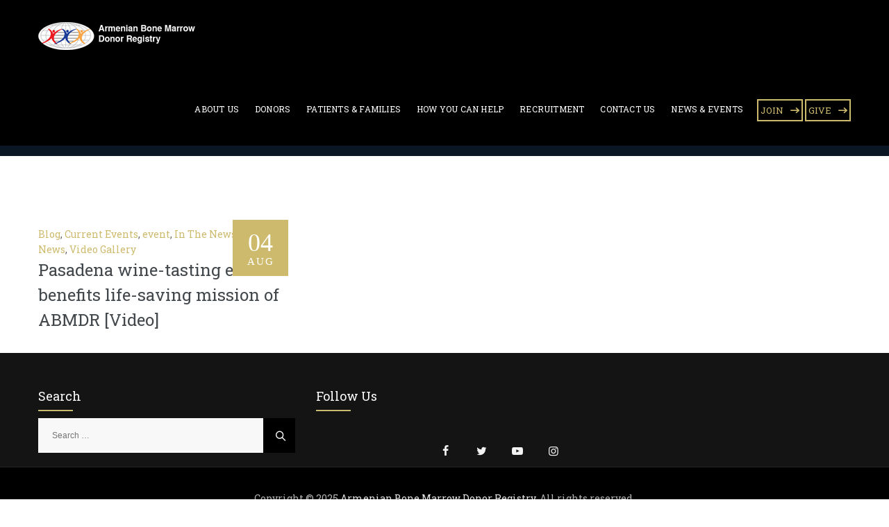

--- FILE ---
content_type: text/html; charset=UTF-8
request_url: https://www.abmdr.am/tag/softline-solutions/
body_size: 10241
content:
<!DOCTYPE html>
<html lang="en-US" class="no-js">
<head>
	<meta charset="UTF-8">
	<meta name="SKYPE_TOOLBAR" content="SKYPE_TOOLBAR_PARSER_COMPATIBLE" />
	<link rel="profile" href="https://gmpg.org/xfn/11">
	<meta name="viewport" content="width=device-width, initial-scale=1">
		<script> 'use strict'; (function(html){html.className = html.className.replace(/\bno-js\b/,'js')})(document.documentElement);</script>
<title>softline solutions &#8211; ABMDR : Armenian Bone Marrow Donor Registry</title>
<meta name='robots' content='max-image-preview:large' />
<link rel='dns-prefetch' href='//fonts.googleapis.com' />
<link rel="alternate" type="application/rss+xml" title="ABMDR : Armenian Bone Marrow Donor Registry &raquo; Feed" href="https://www.abmdr.am/feed/" />
<link rel="alternate" type="application/rss+xml" title="ABMDR : Armenian Bone Marrow Donor Registry &raquo; softline solutions Tag Feed" href="https://www.abmdr.am/tag/softline-solutions/feed/" />
<style id='wp-img-auto-sizes-contain-inline-css'>
img:is([sizes=auto i],[sizes^="auto," i]){contain-intrinsic-size:3000px 1500px}
/*# sourceURL=wp-img-auto-sizes-contain-inline-css */
</style>
<style id='wp-emoji-styles-inline-css'>

	img.wp-smiley, img.emoji {
		display: inline !important;
		border: none !important;
		box-shadow: none !important;
		height: 1em !important;
		width: 1em !important;
		margin: 0 0.07em !important;
		vertical-align: -0.1em !important;
		background: none !important;
		padding: 0 !important;
	}
/*# sourceURL=wp-emoji-styles-inline-css */
</style>
<link rel='stylesheet' id='dashicons-css' href='https://www.abmdr.am/wp-includes/css/dashicons.min.css?ver=f62ddd53d6a4985a2a033471bef72208'  media='all' />
<link rel='stylesheet' id='admin-bar-css' href='https://www.abmdr.am/wp-includes/css/admin-bar.min.css?ver=f62ddd53d6a4985a2a033471bef72208'  media='all' />
<style id='admin-bar-inline-css'>

    /* Hide CanvasJS credits for P404 charts specifically */
    #p404RedirectChart .canvasjs-chart-credit {
        display: none !important;
    }
    
    #p404RedirectChart canvas {
        border-radius: 6px;
    }

    .p404-redirect-adminbar-weekly-title {
        font-weight: bold;
        font-size: 14px;
        color: #fff;
        margin-bottom: 6px;
    }

    #wpadminbar #wp-admin-bar-p404_free_top_button .ab-icon:before {
        content: "\f103";
        color: #dc3545;
        top: 3px;
    }
    
    #wp-admin-bar-p404_free_top_button .ab-item {
        min-width: 80px !important;
        padding: 0px !important;
    }
    
    /* Ensure proper positioning and z-index for P404 dropdown */
    .p404-redirect-adminbar-dropdown-wrap { 
        min-width: 0; 
        padding: 0;
        position: static !important;
    }
    
    #wpadminbar #wp-admin-bar-p404_free_top_button_dropdown {
        position: static !important;
    }
    
    #wpadminbar #wp-admin-bar-p404_free_top_button_dropdown .ab-item {
        padding: 0 !important;
        margin: 0 !important;
    }
    
    .p404-redirect-dropdown-container {
        min-width: 340px;
        padding: 18px 18px 12px 18px;
        background: #23282d !important;
        color: #fff;
        border-radius: 12px;
        box-shadow: 0 8px 32px rgba(0,0,0,0.25);
        margin-top: 10px;
        position: relative !important;
        z-index: 999999 !important;
        display: block !important;
        border: 1px solid #444;
    }
    
    /* Ensure P404 dropdown appears on hover */
    #wpadminbar #wp-admin-bar-p404_free_top_button .p404-redirect-dropdown-container { 
        display: none !important;
    }
    
    #wpadminbar #wp-admin-bar-p404_free_top_button:hover .p404-redirect-dropdown-container { 
        display: block !important;
    }
    
    #wpadminbar #wp-admin-bar-p404_free_top_button:hover #wp-admin-bar-p404_free_top_button_dropdown .p404-redirect-dropdown-container {
        display: block !important;
    }
    
    .p404-redirect-card {
        background: #2c3338;
        border-radius: 8px;
        padding: 18px 18px 12px 18px;
        box-shadow: 0 2px 8px rgba(0,0,0,0.07);
        display: flex;
        flex-direction: column;
        align-items: flex-start;
        border: 1px solid #444;
    }
    
    .p404-redirect-btn {
        display: inline-block;
        background: #dc3545;
        color: #fff !important;
        font-weight: bold;
        padding: 5px 22px;
        border-radius: 8px;
        text-decoration: none;
        font-size: 17px;
        transition: background 0.2s, box-shadow 0.2s;
        margin-top: 8px;
        box-shadow: 0 2px 8px rgba(220,53,69,0.15);
        text-align: center;
        line-height: 1.6;
    }
    
    .p404-redirect-btn:hover {
        background: #c82333;
        color: #fff !important;
        box-shadow: 0 4px 16px rgba(220,53,69,0.25);
    }
    
    /* Prevent conflicts with other admin bar dropdowns */
    #wpadminbar .ab-top-menu > li:hover > .ab-item,
    #wpadminbar .ab-top-menu > li.hover > .ab-item {
        z-index: auto;
    }
    
    #wpadminbar #wp-admin-bar-p404_free_top_button:hover > .ab-item {
        z-index: 999998 !important;
    }
    
/*# sourceURL=admin-bar-inline-css */
</style>
<link rel='stylesheet' id='contact-form-7-css' href='https://www.abmdr.am/wp-content/plugins/contact-form-7/includes/css/styles.css?ver=6.1.4'  media='all' />
<style id='contact-form-7-inline-css'>
.wpcf7 .wpcf7-recaptcha iframe {margin-bottom: 0;}.wpcf7 .wpcf7-recaptcha[data-align="center"] > div {margin: 0 auto;}.wpcf7 .wpcf7-recaptcha[data-align="right"] > div {margin: 0 0 0 auto;}
/*# sourceURL=contact-form-7-inline-css */
</style>
<link rel='stylesheet' id='font-awesome-css' href='https://www.abmdr.am/wp-content/plugins/themestek-attorco-extras/icon-picker/icon-libraries/font-awesome/css/font-awesome.min.css?ver=f62ddd53d6a4985a2a033471bef72208'  media='all' />
<link rel='stylesheet' id='themify-css' href='https://www.abmdr.am/wp-content/plugins/themestek-attorco-extras/icon-picker/icon-libraries/themify-icons/themify-icons.css?ver=f62ddd53d6a4985a2a033471bef72208'  media='all' />
<link rel='stylesheet' id='sgicon-css' href='https://www.abmdr.am/wp-content/plugins/themestek-attorco-extras/icon-picker/icon-libraries/stroke-gap-icons/style.css?ver=f62ddd53d6a4985a2a033471bef72208'  media='all' />
<link rel='stylesheet' id='vc_linecons-css' href='https://www.abmdr.am/wp-content/plugins/js_composer/assets/css/lib/vc-linecons/vc_linecons_icons.min.css?ver=8.4.1'  media='all' />
<link rel='stylesheet' id='themestek_attorco_business_icon-css' href='https://www.abmdr.am/wp-content/plugins/themestek-attorco-extras/icon-picker/icon-libraries/themestek-attorco-icons/flaticon.css?ver=f62ddd53d6a4985a2a033471bef72208'  media='all' />
<link rel='stylesheet' id='wp-event-manager-frontend-css' href='https://www.abmdr.am/wp-content/plugins/wp-event-manager/assets/css/frontend.min.css?ver=f62ddd53d6a4985a2a033471bef72208'  media='all' />
<link rel='stylesheet' id='wp-event-manager-jquery-ui-css-css' href='https://www.abmdr.am/wp-content/plugins/wp-event-manager/assets/js/jquery-ui/jquery-ui.css?ver=f62ddd53d6a4985a2a033471bef72208'  media='all' />
<link rel='stylesheet' id='wp-event-manager-jquery-timepicker-css-css' href='https://www.abmdr.am/wp-content/plugins/wp-event-manager/assets/js/jquery-timepicker/jquery.timepicker.min.css?ver=f62ddd53d6a4985a2a033471bef72208'  media='all' />
<link rel='stylesheet' id='wp-event-manager-grid-style-css' href='https://www.abmdr.am/wp-content/plugins/wp-event-manager/assets/css/wpem-grid.min.css?ver=f62ddd53d6a4985a2a033471bef72208'  media='all' />
<link rel='stylesheet' id='wp-event-manager-font-style-css' href='https://www.abmdr.am/wp-content/plugins/wp-event-manager/assets/fonts/style.css?ver=f62ddd53d6a4985a2a033471bef72208'  media='all' />
<link rel='stylesheet' id='themestek-cs-google-fonts-css' href='//fonts.googleapis.com/css?family=Roboto+Slab%3A100%2C300%2C400%2C700%7CNunito+Sans%3A700&#038;ver=1.0.0'  media='all' />
<link rel='stylesheet' id='themestek-base-icons-css' href='https://www.abmdr.am/wp-content/themes/abmdr/libraries/themestek-attorco-icons/css/themestek-attorco-icons.css?ver=f62ddd53d6a4985a2a033471bef72208'  media='all' />
<link rel='stylesheet' id='perfect-scrollbar-css' href='https://www.abmdr.am/wp-content/themes/abmdr/libraries/perfect-scrollbar/perfect-scrollbar.min.css?ver=f62ddd53d6a4985a2a033471bef72208'  media='all' />
<link rel='stylesheet' id='chrisbracco-tooltip-css' href='https://www.abmdr.am/wp-content/themes/abmdr/libraries/chrisbracco-tooltip/chrisbracco-tooltip.min.css?ver=f62ddd53d6a4985a2a033471bef72208'  media='all' />
<link rel='stylesheet' id='multi-columns-row-css' href='https://www.abmdr.am/wp-content/themes/abmdr/css/multi-columns-row.css?ver=f62ddd53d6a4985a2a033471bef72208'  media='all' />
<link rel='stylesheet' id='select2-css' href='https://www.abmdr.am/wp-content/themes/abmdr/libraries/select2/select2.min.css?ver=f62ddd53d6a4985a2a033471bef72208'  media='all' />
<link rel='stylesheet' id='flexslider-css' href='https://www.abmdr.am/wp-content/themes/abmdr/libraries/flexslider/flexslider.css?ver=f62ddd53d6a4985a2a033471bef72208'  media='all' />
<link rel='stylesheet' id='slick-css' href='https://www.abmdr.am/wp-content/themes/abmdr/libraries/slick/slick.css?ver=f62ddd53d6a4985a2a033471bef72208'  media='all' />
<link rel='stylesheet' id='slick-theme-css' href='https://www.abmdr.am/wp-content/themes/abmdr/libraries/slick/slick-theme.css?ver=f62ddd53d6a4985a2a033471bef72208'  media='all' />
<link rel='stylesheet' id='prettyphoto-css' href='https://www.abmdr.am/wp-content/plugins/js_composer/assets/lib/vendor/prettyphoto/css/prettyPhoto.min.css?ver=8.4.1'  media='all' />
<link rel='stylesheet' id='bootstrap-css' href='https://www.abmdr.am/wp-content/themes/abmdr/css/bootstrap.min.css?ver=f62ddd53d6a4985a2a033471bef72208'  media='all' />
<link rel='stylesheet' id='bootstrap-theme-css' href='https://www.abmdr.am/wp-content/themes/abmdr/css/bootstrap-theme.min.css?ver=f62ddd53d6a4985a2a033471bef72208'  media='all' />
<link rel='stylesheet' id='attorco-core-style-css' href='https://www.abmdr.am/wp-content/themes/abmdr/css/core.min.css?ver=f62ddd53d6a4985a2a033471bef72208'  media='all' />
<link rel='stylesheet' id='js_composer_front-css' href='https://www.abmdr.am/wp-content/plugins/js_composer/assets/css/js_composer.min.css?ver=8.4.1'  media='all' />
<link rel='stylesheet' id='attorco-master-style-css' href='https://www.abmdr.am/wp-content/themes/abmdr/css/master-advanced.min.css?ver=f62ddd53d6a4985a2a033471bef72208'  media='all' />
<link rel='stylesheet' id='attorco-responsive-style-css' href='https://www.abmdr.am/wp-content/themes/abmdr/css/responsive-advanced.min.css?ver=f62ddd53d6a4985a2a033471bef72208'  media='all' />
<link rel='stylesheet' id='attorco-child-style-css' href='https://www.abmdr.am/wp-content/themes/abmdr-child/style.css?ver=f62ddd53d6a4985a2a033471bef72208'  media='all' />
<link rel='stylesheet' id='tste-attorco-theme-style-css' href='https://www.abmdr.am/wp-admin/admin-ajax.php?action=themestek_theme_css&#038;ver=f62ddd53d6a4985a2a033471bef72208'  media='all' />
<script  src="https://www.abmdr.am/wp-includes/js/jquery/jquery.min.js?ver=3.7.1" id="jquery-core-js"></script>
<script  src="https://www.abmdr.am/wp-includes/js/jquery/jquery-migrate.min.js?ver=3.4.1" id="jquery-migrate-js"></script>
<script  src="https://www.abmdr.am/wp-content/plugins/themestek-attorco-extras/js/jquery-resize.min.js?ver=f62ddd53d6a4985a2a033471bef72208" id="jquery-resize-js"></script>
<script></script><link rel="EditURI" type="application/rsd+xml" title="RSD" href="https://www.abmdr.am/xmlrpc.php?rsd" />

<!-- Inline CSS Start --><!-- Inline CSS End --><meta name="generator" content="Powered by WPBakery Page Builder - drag and drop page builder for WordPress."/>
<meta name="generator" content="Powered by Slider Revolution 6.6.18 - responsive, Mobile-Friendly Slider Plugin for WordPress with comfortable drag and drop interface." />
<script>function setREVStartSize(e){
			//window.requestAnimationFrame(function() {
				window.RSIW = window.RSIW===undefined ? window.innerWidth : window.RSIW;
				window.RSIH = window.RSIH===undefined ? window.innerHeight : window.RSIH;
				try {
					var pw = document.getElementById(e.c).parentNode.offsetWidth,
						newh;
					pw = pw===0 || isNaN(pw) || (e.l=="fullwidth" || e.layout=="fullwidth") ? window.RSIW : pw;
					e.tabw = e.tabw===undefined ? 0 : parseInt(e.tabw);
					e.thumbw = e.thumbw===undefined ? 0 : parseInt(e.thumbw);
					e.tabh = e.tabh===undefined ? 0 : parseInt(e.tabh);
					e.thumbh = e.thumbh===undefined ? 0 : parseInt(e.thumbh);
					e.tabhide = e.tabhide===undefined ? 0 : parseInt(e.tabhide);
					e.thumbhide = e.thumbhide===undefined ? 0 : parseInt(e.thumbhide);
					e.mh = e.mh===undefined || e.mh=="" || e.mh==="auto" ? 0 : parseInt(e.mh,0);
					if(e.layout==="fullscreen" || e.l==="fullscreen")
						newh = Math.max(e.mh,window.RSIH);
					else{
						e.gw = Array.isArray(e.gw) ? e.gw : [e.gw];
						for (var i in e.rl) if (e.gw[i]===undefined || e.gw[i]===0) e.gw[i] = e.gw[i-1];
						e.gh = e.el===undefined || e.el==="" || (Array.isArray(e.el) && e.el.length==0)? e.gh : e.el;
						e.gh = Array.isArray(e.gh) ? e.gh : [e.gh];
						for (var i in e.rl) if (e.gh[i]===undefined || e.gh[i]===0) e.gh[i] = e.gh[i-1];
											
						var nl = new Array(e.rl.length),
							ix = 0,
							sl;
						e.tabw = e.tabhide>=pw ? 0 : e.tabw;
						e.thumbw = e.thumbhide>=pw ? 0 : e.thumbw;
						e.tabh = e.tabhide>=pw ? 0 : e.tabh;
						e.thumbh = e.thumbhide>=pw ? 0 : e.thumbh;
						for (var i in e.rl) nl[i] = e.rl[i]<window.RSIW ? 0 : e.rl[i];
						sl = nl[0];
						for (var i in nl) if (sl>nl[i] && nl[i]>0) { sl = nl[i]; ix=i;}
						var m = pw>(e.gw[ix]+e.tabw+e.thumbw) ? 1 : (pw-(e.tabw+e.thumbw)) / (e.gw[ix]);
						newh =  (e.gh[ix] * m) + (e.tabh + e.thumbh);
					}
					var el = document.getElementById(e.c);
					if (el!==null && el) el.style.height = newh+"px";
					el = document.getElementById(e.c+"_wrapper");
					if (el!==null && el) {
						el.style.height = newh+"px";
						el.style.display = "block";
					}
				} catch(e){
					console.log("Failure at Presize of Slider:" + e)
				}
			//});
		  };</script>
		<style id="wp-custom-css">
			body.single-post .themestek-blog-classic-featured-wrapper {
    display: none;
}
.themestek-blog-image-with-meta .wp-post-image {
    height: 300px;
    max-width: 100%;
    object-fit: cover;
}		</style>
		<noscript><style> .wpb_animate_when_almost_visible { opacity: 1; }</style></noscript>
<style id='wp-block-archives-inline-css'>
.wp-block-archives{box-sizing:border-box}.wp-block-archives-dropdown label{display:block}
/*# sourceURL=https://www.abmdr.am/wp-includes/blocks/archives/style.min.css */
</style>
<style id='wp-block-categories-inline-css'>
.wp-block-categories{box-sizing:border-box}.wp-block-categories.alignleft{margin-right:2em}.wp-block-categories.alignright{margin-left:2em}.wp-block-categories.wp-block-categories-dropdown.aligncenter{text-align:center}.wp-block-categories .wp-block-categories__label{display:block;width:100%}
/*# sourceURL=https://www.abmdr.am/wp-includes/blocks/categories/style.min.css */
</style>
<style id='wp-block-heading-inline-css'>
h1:where(.wp-block-heading).has-background,h2:where(.wp-block-heading).has-background,h3:where(.wp-block-heading).has-background,h4:where(.wp-block-heading).has-background,h5:where(.wp-block-heading).has-background,h6:where(.wp-block-heading).has-background{padding:1.25em 2.375em}h1.has-text-align-left[style*=writing-mode]:where([style*=vertical-lr]),h1.has-text-align-right[style*=writing-mode]:where([style*=vertical-rl]),h2.has-text-align-left[style*=writing-mode]:where([style*=vertical-lr]),h2.has-text-align-right[style*=writing-mode]:where([style*=vertical-rl]),h3.has-text-align-left[style*=writing-mode]:where([style*=vertical-lr]),h3.has-text-align-right[style*=writing-mode]:where([style*=vertical-rl]),h4.has-text-align-left[style*=writing-mode]:where([style*=vertical-lr]),h4.has-text-align-right[style*=writing-mode]:where([style*=vertical-rl]),h5.has-text-align-left[style*=writing-mode]:where([style*=vertical-lr]),h5.has-text-align-right[style*=writing-mode]:where([style*=vertical-rl]),h6.has-text-align-left[style*=writing-mode]:where([style*=vertical-lr]),h6.has-text-align-right[style*=writing-mode]:where([style*=vertical-rl]){rotate:180deg}
/*# sourceURL=https://www.abmdr.am/wp-includes/blocks/heading/style.min.css */
</style>
<style id='wp-block-latest-comments-inline-css'>
ol.wp-block-latest-comments{box-sizing:border-box;margin-left:0}:where(.wp-block-latest-comments:not([style*=line-height] .wp-block-latest-comments__comment)){line-height:1.1}:where(.wp-block-latest-comments:not([style*=line-height] .wp-block-latest-comments__comment-excerpt p)){line-height:1.8}.has-dates :where(.wp-block-latest-comments:not([style*=line-height])),.has-excerpts :where(.wp-block-latest-comments:not([style*=line-height])){line-height:1.5}.wp-block-latest-comments .wp-block-latest-comments{padding-left:0}.wp-block-latest-comments__comment{list-style:none;margin-bottom:1em}.has-avatars .wp-block-latest-comments__comment{list-style:none;min-height:2.25em}.has-avatars .wp-block-latest-comments__comment .wp-block-latest-comments__comment-excerpt,.has-avatars .wp-block-latest-comments__comment .wp-block-latest-comments__comment-meta{margin-left:3.25em}.wp-block-latest-comments__comment-excerpt p{font-size:.875em;margin:.36em 0 1.4em}.wp-block-latest-comments__comment-date{display:block;font-size:.75em}.wp-block-latest-comments .avatar,.wp-block-latest-comments__comment-avatar{border-radius:1.5em;display:block;float:left;height:2.5em;margin-right:.75em;width:2.5em}.wp-block-latest-comments[class*=-font-size] a,.wp-block-latest-comments[style*=font-size] a{font-size:inherit}
/*# sourceURL=https://www.abmdr.am/wp-includes/blocks/latest-comments/style.min.css */
</style>
<style id='wp-block-latest-posts-inline-css'>
.wp-block-latest-posts{box-sizing:border-box}.wp-block-latest-posts.alignleft{margin-right:2em}.wp-block-latest-posts.alignright{margin-left:2em}.wp-block-latest-posts.wp-block-latest-posts__list{list-style:none}.wp-block-latest-posts.wp-block-latest-posts__list li{clear:both;overflow-wrap:break-word}.wp-block-latest-posts.is-grid{display:flex;flex-wrap:wrap}.wp-block-latest-posts.is-grid li{margin:0 1.25em 1.25em 0;width:100%}@media (min-width:600px){.wp-block-latest-posts.columns-2 li{width:calc(50% - .625em)}.wp-block-latest-posts.columns-2 li:nth-child(2n){margin-right:0}.wp-block-latest-posts.columns-3 li{width:calc(33.33333% - .83333em)}.wp-block-latest-posts.columns-3 li:nth-child(3n){margin-right:0}.wp-block-latest-posts.columns-4 li{width:calc(25% - .9375em)}.wp-block-latest-posts.columns-4 li:nth-child(4n){margin-right:0}.wp-block-latest-posts.columns-5 li{width:calc(20% - 1em)}.wp-block-latest-posts.columns-5 li:nth-child(5n){margin-right:0}.wp-block-latest-posts.columns-6 li{width:calc(16.66667% - 1.04167em)}.wp-block-latest-posts.columns-6 li:nth-child(6n){margin-right:0}}:root :where(.wp-block-latest-posts.is-grid){padding:0}:root :where(.wp-block-latest-posts.wp-block-latest-posts__list){padding-left:0}.wp-block-latest-posts__post-author,.wp-block-latest-posts__post-date{display:block;font-size:.8125em}.wp-block-latest-posts__post-excerpt,.wp-block-latest-posts__post-full-content{margin-bottom:1em;margin-top:.5em}.wp-block-latest-posts__featured-image a{display:inline-block}.wp-block-latest-posts__featured-image img{height:auto;max-width:100%;width:auto}.wp-block-latest-posts__featured-image.alignleft{float:left;margin-right:1em}.wp-block-latest-posts__featured-image.alignright{float:right;margin-left:1em}.wp-block-latest-posts__featured-image.aligncenter{margin-bottom:1em;text-align:center}
/*# sourceURL=https://www.abmdr.am/wp-includes/blocks/latest-posts/style.min.css */
</style>
<style id='wp-block-search-inline-css'>
.wp-block-search__button{margin-left:10px;word-break:normal}.wp-block-search__button.has-icon{line-height:0}.wp-block-search__button svg{height:1.25em;min-height:24px;min-width:24px;width:1.25em;fill:currentColor;vertical-align:text-bottom}:where(.wp-block-search__button){border:1px solid #ccc;padding:6px 10px}.wp-block-search__inside-wrapper{display:flex;flex:auto;flex-wrap:nowrap;max-width:100%}.wp-block-search__label{width:100%}.wp-block-search.wp-block-search__button-only .wp-block-search__button{box-sizing:border-box;display:flex;flex-shrink:0;justify-content:center;margin-left:0;max-width:100%}.wp-block-search.wp-block-search__button-only .wp-block-search__inside-wrapper{min-width:0!important;transition-property:width}.wp-block-search.wp-block-search__button-only .wp-block-search__input{flex-basis:100%;transition-duration:.3s}.wp-block-search.wp-block-search__button-only.wp-block-search__searchfield-hidden,.wp-block-search.wp-block-search__button-only.wp-block-search__searchfield-hidden .wp-block-search__inside-wrapper{overflow:hidden}.wp-block-search.wp-block-search__button-only.wp-block-search__searchfield-hidden .wp-block-search__input{border-left-width:0!important;border-right-width:0!important;flex-basis:0;flex-grow:0;margin:0;min-width:0!important;padding-left:0!important;padding-right:0!important;width:0!important}:where(.wp-block-search__input){appearance:none;border:1px solid #949494;flex-grow:1;font-family:inherit;font-size:inherit;font-style:inherit;font-weight:inherit;letter-spacing:inherit;line-height:inherit;margin-left:0;margin-right:0;min-width:3rem;padding:8px;text-decoration:unset!important;text-transform:inherit}:where(.wp-block-search__button-inside .wp-block-search__inside-wrapper){background-color:#fff;border:1px solid #949494;box-sizing:border-box;padding:4px}:where(.wp-block-search__button-inside .wp-block-search__inside-wrapper) .wp-block-search__input{border:none;border-radius:0;padding:0 4px}:where(.wp-block-search__button-inside .wp-block-search__inside-wrapper) .wp-block-search__input:focus{outline:none}:where(.wp-block-search__button-inside .wp-block-search__inside-wrapper) :where(.wp-block-search__button){padding:4px 8px}.wp-block-search.aligncenter .wp-block-search__inside-wrapper{margin:auto}.wp-block[data-align=right] .wp-block-search.wp-block-search__button-only .wp-block-search__inside-wrapper{float:right}
/*# sourceURL=https://www.abmdr.am/wp-includes/blocks/search/style.min.css */
</style>
<style id='wp-block-group-inline-css'>
.wp-block-group{box-sizing:border-box}:where(.wp-block-group.wp-block-group-is-layout-constrained){position:relative}
/*# sourceURL=https://www.abmdr.am/wp-includes/blocks/group/style.min.css */
</style>
<link rel='stylesheet' id='rs-plugin-settings-css' href='https://www.abmdr.am/wp-content/plugins/revslider/public/assets/css/rs6.css?ver=6.6.18'  media='all' />
<style id='rs-plugin-settings-inline-css'>
#rs-demo-id {}
/*# sourceURL=rs-plugin-settings-inline-css */
</style>
</head>
<body class="archive tag tag-softline-solutions tag-60 wp-theme-abmdr wp-child-theme-abmdr-child themestek-headerstyle-classic themestek-wide themestek-page-full-width themestek-empty-sidebar abmdr-child-theme wpb-js-composer js-comp-ver-8.4.1 vc_responsive">
<div id="themestek-home"></div>
<div class="main-holder">
	<div id="page" class="hfeed site">
		<header id="masthead" class=" themestek-header-style-classic themestek-main-menu-total-7 themestek-main-menu-more-than-six">
	<div class="themestek-header-block  themestek-mmenu-active-color-skin themestek-dmenu-active-color-skin">
						<div id="themestek-stickable-header-w" class="themestek-stickable-header-w themestek-bgcolor-custom" style="height:105px">
	<div id="site-header" class="site-header themestek-bgcolor-custom themestek-sticky-bgcolor-custom themestek-responsive-icon-white themestek-header-menu-position-right themestek-above-content-yes  themestek-stickable-header">
		<div class="site-header-main themestek-table container">
			<div class="site-branding themestek-table-cell">
				<div class="headerlogo themestek-logotype-image themestek-stickylogo-yes"><span class="site-title"><a class="home-link" href="https://www.abmdr.am/" title="ABMDR : Armenian Bone Marrow Donor Registry"><span class="themestek-sc-logo themestek-sc-logo-type-image"><img class="themestek-logo-img standardlogo" alt="ABMDR : Armenian Bone Marrow Donor Registry" src="https://www.abmdr.am/wp-content/uploads/2022/11/logo.png"><img class="themestek-logo-img stickylogo" alt="ABMDR : Armenian Bone Marrow Donor Registry" src="https://www.abmdr.am/wp-content/uploads/2022/11/logo.png"></span></a></span><h2 class="site-description"></h2></div>			</div><!-- .site-branding -->
			<div id="site-header-menu" class="site-header-menu themestek-table-cell">
				<nav id="site-navigation" class="main-navigation" aria-label="Primary Menu" data-sticky-height="90">
					<div class="themestek-header-text-area themestek-header-button-w">
		<div class="themestek-vc_btn3-container themestek-vc_btn3-inline"><a class="themestek-vc_general themestek-vc_btn3 themestek-vc_btn3-size-md themestek-vc_btn3-shape-square themestek-vc_btn3-style-outline themestek-vc_btn3-weight-yes themestek-vc_btn3-color-skincolor" href="/donors" title="">JOIN</a></div>
		<div class="themestek-vc_btn3-container themestek-vc_btn3-inline"><a class="themestek-vc_general themestek-vc_btn3 themestek-vc_btn3-size-md themestek-vc_btn3-shape-square themestek-vc_btn3-style-outline themestek-vc_btn3-weight-yes themestek-vc_btn3-color-skincolor" href="https://www.abmdr.am/donate-now/" title="">GIVE</a></div></div>										
					<button id="menu-toggle" class="menu-toggle">
	<span class="themestek-hide">Toggle menu</span><i class="themestek-attorco-icon-bars"></i>
</button>
<div class="nav-menu"><ul id="menu-main-menu" class="nav-menu"><li id="menu-item-10398" class="menu-item menu-item-type-post_type menu-item-object-page menu-item-has-children menu-item-10398"><a href="https://www.abmdr.am/about-us/">About Us</a>
<ul class="sub-menu">
	<li id="menu-item-11180" class="menu-item menu-item-type-post_type menu-item-object-page menu-item-11180"><a href="https://www.abmdr.am/abmdr-operations/">ABMDR Operations</a></li>
	<li id="menu-item-11357" class="menu-item menu-item-type-custom menu-item-object-custom menu-item-has-children menu-item-11357"><a href="https://www.abmdr.am/stem-cell-harvesting-center/">Harvesting Center</a>
	<ul class="sub-menu">
		<li id="menu-item-11182" class="menu-item menu-item-type-post_type menu-item-object-page menu-item-11182"><a href="https://www.abmdr.am/cryopreservation/">Cryopreservation</a></li>
	</ul>
</li>
	<li id="menu-item-11183" class="menu-item menu-item-type-post_type menu-item-object-page menu-item-11183"><a href="https://www.abmdr.am/abmdrs-partnership-with-efi/">ABMDR’s Partnership with EFI</a></li>
	<li id="menu-item-11184" class="menu-item menu-item-type-post_type menu-item-object-page menu-item-11184"><a href="https://www.abmdr.am/about-us-3/privacy/">Privacy</a></li>
</ul>
</li>
<li id="menu-item-11193" class="menu-item menu-item-type-post_type menu-item-object-page menu-item-11193"><a href="https://www.abmdr.am/patient-donors/">Donors</a></li>
<li id="menu-item-11187" class="menu-item menu-item-type-post_type menu-item-object-page menu-item-has-children menu-item-11187"><a href="https://www.abmdr.am/patients-families/">Patients &#038; Families</a>
<ul class="sub-menu">
	<li id="menu-item-11188" class="menu-item menu-item-type-post_type menu-item-object-page menu-item-11188"><a href="https://www.abmdr.am/frequently-asked-questions/">Frequently Asked Questions</a></li>
</ul>
</li>
<li id="menu-item-11189" class="menu-item menu-item-type-custom menu-item-object-custom menu-item-has-children menu-item-11189"><a href="https://www.abmdr.am/how-you-can-help/">How You Can Help</a>
<ul class="sub-menu">
	<li id="menu-item-11190" class="menu-item menu-item-type-post_type menu-item-object-page menu-item-11190"><a href="https://www.abmdr.am/donors-2/">Donors</a></li>
	<li id="menu-item-11192" class="menu-item menu-item-type-post_type menu-item-object-page menu-item-11192"><a href="https://www.abmdr.am/volunteer/">Volunteer</a></li>
</ul>
</li>
<li id="menu-item-11194" class="menu-item menu-item-type-post_type menu-item-object-page menu-item-has-children menu-item-11194"><a href="https://www.abmdr.am/general-recruitment/">Recruitment</a>
<ul class="sub-menu">
	<li id="menu-item-11195" class="menu-item menu-item-type-post_type menu-item-object-page menu-item-11195"><a href="https://www.abmdr.am/patient-specific-recruitment/">Patient-specific Recruitment</a></li>
</ul>
</li>
<li id="menu-item-11196" class="menu-item menu-item-type-post_type menu-item-object-page menu-item-11196"><a href="https://www.abmdr.am/contact-us/">Contact Us</a></li>
<li id="menu-item-11203" class="menu-item menu-item-type-post_type menu-item-object-page menu-item-has-children menu-item-11203"><a href="https://www.abmdr.am/event/">News &#038; Events</a>
<ul class="sub-menu">
	<li id="menu-item-11202" class="menu-item menu-item-type-custom menu-item-object-custom menu-item-11202"><a href="https://www.abmdr.am/category/event/">Current Events</a></li>
	<li id="menu-item-11200" class="menu-item menu-item-type-custom menu-item-object-custom menu-item-11200"><a href="https://www.abmdr.am/category/latest-news/">Latest News</a></li>
	<li id="menu-item-11201" class="menu-item menu-item-type-custom menu-item-object-custom menu-item-11201"><a href="https://www.abmdr.am/category/newsletters/">Newsletters</a></li>
	<li id="menu-item-11204" class="menu-item menu-item-type-custom menu-item-object-custom menu-item-11204"><a href="https://www.abmdr.am/category/press-release/">Press Release</a></li>
	<li id="menu-item-11205" class="menu-item menu-item-type-custom menu-item-object-custom menu-item-11205"><a href="https://www.abmdr.am/category/photo-gallery/">Photo Gallery</a></li>
	<li id="menu-item-11206" class="menu-item menu-item-type-custom menu-item-object-custom menu-item-11206"><a href="https://www.abmdr.am/category/video-gallery/">Video Gallery</a></li>
</ul>
</li>
</ul></div>				</nav><!-- .main-navigation -->
			</div><!-- .site-header-menu -->
		</div><!-- .site-header-main -->
	</div>
</div>
					<div class="themestek-titlebar-wrapper themestek-bg themestek-bgcolor-custom themestek-titlebar-align-allleft themestek-textcolor-dark themestek-bgimage-yes">
			<div class="themestek-titlebar-wrapper-bg-layer themestek-bg-layer"></div>
			<div class="themestek-titlebar entry-header">
				<div class="themestek-titlebar-inner-wrapper">
					<div class="themestek-titlebar-main">
						<div class="container">
							<div class="themestek-titlebar-main-inner">
								<div class="entry-title-wrapper"><div class="container"><h1 class="entry-title"> Tag Archives:  <span class="themestek-titlebar-heading themestek-tbar-tag-title">softline solutions</span></h1></div></div><div class="breadcrumb-wrapper"><div class="container"><div class="breadcrumb-wrapper-inner"><!-- Breadcrumb NavXT output --><span><a title="Go to ABMDR : Armenian Bone Marrow Donor Registry." href="https://www.abmdr.am" class="home"><span>ABMDR : Armenian Bone Marrow Donor Registry</span></a></span> &gt; <span><span class="archive taxonomy post_tag current-item">softline solutions</span></span></div></div></div>							</div>
						</div>
					</div><!-- .themestek-titlebar-main -->
				</div><!-- .themestek-titlebar-inner-wrapper -->
			</div><!-- .themestek-titlebar -->
		</div><!-- .themestek-titlebar-wrapper -->
				</div>
</header><!-- .site-header -->		<div id="content-wrapper" class="site-content-wrapper">
						<div id="content" class="site-content container">
				<div id="content-inner" class="site-content-inner ">
				<div id="primary" class="content-area ">
		<main id="main" class="site-main">
					<div class="row multi-column-row">
							<div class="themestek-box-col-wrapper col-lg-4 col-sm-6 col-md-4 col-xs-12 blog current-events event in-the-news latest-news video-gallery"><article class="themestek-box themestek-box-blog themestek-blogbox-style-2 themestek-blogbox-format- themestek-no-featured-content">
	<div class="post-item">
		<div class="themestek-blog-image-with-meta">
						<div class="themestek-meta-date"> 04<span>Aug</span></div>
		</div>
		<div class="themestek-box-content">
							<span class="ts-meta-line cat-links"><span class="screen-reader-text ts-hide">Categories </span><a href="https://www.abmdr.am/category/blog/">Blog</a>, <a href="https://www.abmdr.am/category/current-events/">Current Events</a>, <a href="https://www.abmdr.am/category/event/">event</a>, <a href="https://www.abmdr.am/category/in-the-news/">In The News</a>, <a href="https://www.abmdr.am/category/latest-news/">Latest News</a>, <a href="https://www.abmdr.am/category/video-gallery/">Video Gallery</a></span>
						<div class="themestek-box-title"><h4><a href="https://www.abmdr.am/dr-jordans-interview-with-2016-awardees-of-this-year/">Pasadena wine-tasting event benefits life-saving mission of ABMDR [Video]</a></h4></div>			<div class="ts-blogbox-readmore">
								</div>
		</div>
	</div>
</article>
</div>					</div><!-- .row -->
				<div class="clearfix"></div>		</main><!-- .site-main -->
	</div><!-- .content-area -->
					</div><!-- .site-content-inner -->
			</div><!-- .site-content -->
		</div><!-- .site-content-wrapper -->
		<footer id="colophon" class="site-footer ">
			<div class="footer_inner_wrapper footer themestek-bg themestek-bgcolor-custom themestek-bgimage-no">
				<div class="site-footer-bg-layer themestek-bg-layer"></div>
				<div class="site-footer-w">
					<div class="footer-rows">
						<div class="footer-rows-inner">
														<div id="first-footer" class="sidebar-container first-footer  themestek-bg themestek-bgcolor-custom themestek-textcolor-white themestek-bgimage-no themestek-first-footer-col-4_4_4" role="complementary">
	<div class="first-footer-bg-layer themestek-bg-layer"></div>
	<div class="container">
		<div class="first-footer-inner">
			<div class="row multi-columns-row">
											<div class="widget-area col-xs-12 col-sm-4 col-md-4 col-lg-4 first-widget-area">
							<aside id="search-2" class="widget widget_search"><h3 class="widget-title">Search</h3><form role="search" method="get" class="search-form" action="https://www.abmdr.am/">
				<label>
					<span class="screen-reader-text">Search for:</span>
					<input type="search" class="search-field" placeholder="Search &hellip;" value="" name="s" />
				</label>
				<input type="submit" class="search-submit" value="Search" />
			</form></aside>							</div><!-- .widget-area -->
														<div class="widget-area col-xs-12 col-sm-4 col-md-4 col-lg-4 col-md-push-4 first-widget-area">
							<aside id="custom_html-3" class="widget_text widget widget_custom_html"><div class="textwidget custom-html-widget"></div></aside>							</div><!-- .widget-area -->
														<div class="widget-area col-xs-12 col-sm-4 col-md-4 col-lg-4 col-md-pull-4 first-widget-area">
							<aside id="text-2" class="widget widget_text"><h3 class="widget-title">Follow Us</h3>			<div class="textwidget"><div class="themestek-social-links-wrapper"><ul class="social-icons"><li class="themestek-social-facebook"><a class=" tooltip-top" target="_blank" href="http://www.facebook.com/ABMDR" data-tooltip="Facebook"><i class="themestek-attorco-icon-facebook"></i></a></li>
<li class="themestek-social-twitter"><a class=" tooltip-top" target="_blank" href="https://twitter.com/abmdregistry" data-tooltip="Twitter"><i class="themestek-attorco-icon-twitter"></i></a></li>
<li class="themestek-social-youtube"><a class=" tooltip-top" target="_blank" href="http://www.youtube.com/user/abmdr05?ob=5" data-tooltip="YouTube"><i class="themestek-attorco-icon-youtube"></i></a></li>
<li class="themestek-social-instagram"><a class=" tooltip-top" target="_blank" href="https://instagram.com/abmdr" data-tooltip="Instagram"><i class="themestek-attorco-icon-instagram"></i></a></li>
</ul></div>
</div>
		</aside>							</div><!-- .widget-area -->
										</div><!-- .row.multi-columns-row -->
		</div><!-- .first-footer-inner -->
	</div><!--  -->
</div><!-- #secondary -->
													</div><!-- .footer-inner -->
					</div><!-- .footer -->
					<div id="bottom-footer-text" class="bottom-footer-text themestek-bottom-footer-text site-info  themestek-bg themestek-bgcolor-custom themestek-textcolor-white themestek-bgimage-no">
	<div class="bottom-footer-bg-layer themestek-bg-layer"></div>
	<div class="container">
		<div class="bottom-footer-inner">
			<div class="row multi-columns-row">
												<div class="col-xs-12 col-sm-12 themestek-footer2-left ">
									Copyright © 2025 <a href="https://abmdr.softlinetestserver.com">Armenian Bone Marrow Donor Registry</a>. All rights reserved.				</div><!-- footer left -->
							</div><!-- .row.multi-columns-row --> 
		</div><!-- .bottom-footer-inner --> 
	</div><!--  --> 
</div><!-- .footer-text -->
				</div><!-- .footer-inner-wrapper -->
			</div><!-- .site-footer-inner -->
		</footer><!-- .site-footer -->
	</div><!-- #page .site -->
</div><!-- .main-holder -->
	<!-- To Top -->
	<a id="totop" href="#top"><i class="themestek-attorco-icon-angle-up"></i></a>

		<script>
			window.RS_MODULES = window.RS_MODULES || {};
			window.RS_MODULES.modules = window.RS_MODULES.modules || {};
			window.RS_MODULES.waiting = window.RS_MODULES.waiting || [];
			window.RS_MODULES.defered = true;
			window.RS_MODULES.moduleWaiting = window.RS_MODULES.moduleWaiting || {};
			window.RS_MODULES.type = 'compiled';
		</script>
		<script type="speculationrules">
{"prefetch":[{"source":"document","where":{"and":[{"href_matches":"/*"},{"not":{"href_matches":["/wp-*.php","/wp-admin/*","/wp-content/uploads/*","/wp-content/*","/wp-content/plugins/*","/wp-content/themes/abmdr-child/*","/wp-content/themes/abmdr/*","/*\\?(.+)"]}},{"not":{"selector_matches":"a[rel~=\"nofollow\"]"}},{"not":{"selector_matches":".no-prefetch, .no-prefetch a"}}]},"eagerness":"conservative"}]}
</script>
<script  src="https://www.abmdr.am/wp-includes/js/dist/hooks.min.js?ver=dd5603f07f9220ed27f1" id="wp-hooks-js"></script>
<script  src="https://www.abmdr.am/wp-includes/js/dist/i18n.min.js?ver=c26c3dc7bed366793375" id="wp-i18n-js"></script>
<script  id="wp-i18n-js-after">
/* <![CDATA[ */
wp.i18n.setLocaleData( { 'text direction\u0004ltr': [ 'ltr' ] } );
//# sourceURL=wp-i18n-js-after
/* ]]> */
</script>
<script  src="https://www.abmdr.am/wp-content/plugins/contact-form-7/includes/swv/js/index.js?ver=6.1.4" id="swv-js"></script>
<script  id="contact-form-7-js-before">
/* <![CDATA[ */
var wpcf7 = {
    "api": {
        "root": "https:\/\/www.abmdr.am\/wp-json\/",
        "namespace": "contact-form-7\/v1"
    }
};
//# sourceURL=contact-form-7-js-before
/* ]]> */
</script>
<script  src="https://www.abmdr.am/wp-content/plugins/contact-form-7/includes/js/index.js?ver=6.1.4" id="contact-form-7-js"></script>
<script  src="https://www.abmdr.am/wp-content/plugins/revslider/public/assets/js/rbtools.min.js?ver=6.6.18" defer async id="tp-tools-js"></script>
<script  src="https://www.abmdr.am/wp-content/plugins/revslider/public/assets/js/rs6.min.js?ver=6.6.18" defer async id="revmin-js"></script>
<script  src="https://www.abmdr.am/wp-content/plugins/wp-event-manager/assets/js/common.min.js?ver=3.2.2" id="wp-event-manager-common-js"></script>
<script  src="https://www.abmdr.am/wp-includes/js/jquery/ui/core.min.js?ver=1.13.3" id="jquery-ui-core-js"></script>
<script  src="https://www.abmdr.am/wp-content/plugins/wp-event-manager/assets/js/jquery-timepicker/jquery.timepicker.min.js?ver=3.2.2" id="wp-event-manager-jquery-timepicker-js"></script>
<script  src="https://www.abmdr.am/wp-content/themes/abmdr/libraries/perfect-scrollbar/perfect-scrollbar.jquery.min.js?ver=f62ddd53d6a4985a2a033471bef72208" id="perfect-scrollbar-js"></script>
<script  src="https://www.abmdr.am/wp-content/themes/abmdr/libraries/select2/select2.min.js?ver=f62ddd53d6a4985a2a033471bef72208" id="select2-js"></script>
<script  src="https://www.abmdr.am/wp-content/plugins/js_composer/assets/lib/vendor/node_modules/isotope-layout/dist/isotope.pkgd.min.js?ver=8.4.1" id="isotope-js"></script>
<script  src="https://www.abmdr.am/wp-content/themes/abmdr/libraries/jquery-mousewheel/jquery.mousewheel.min.js?ver=f62ddd53d6a4985a2a033471bef72208" id="jquery-mousewheel-js"></script>
<script  src="https://www.abmdr.am/wp-content/themes/abmdr/libraries/flexslider/jquery.flexslider-min.js?ver=f62ddd53d6a4985a2a033471bef72208" id="flexslider-js"></script>
<script  src="https://www.abmdr.am/wp-content/themes/abmdr/libraries/sticky-kit/jquery.sticky-kit.min.js?ver=f62ddd53d6a4985a2a033471bef72208" id="sticky-kit-js"></script>
<script  src="https://www.abmdr.am/wp-content/themes/abmdr/libraries/slick/slick.min.js?ver=f62ddd53d6a4985a2a033471bef72208" id="slick-js"></script>
<script  src="https://www.abmdr.am/wp-content/plugins/js_composer/assets/lib/vendor/prettyphoto/js/jquery.prettyPhoto.min.js?ver=8.4.1" id="prettyphoto-js"></script>
<script  src="https://www.abmdr.am/wp-content/plugins/js_composer/assets/js/dist/js_composer_front.min.js?ver=8.4.1" id="wpb_composer_front_js-js"></script>
<script id="attorco-script-js-extra">
/* <![CDATA[ */
var themestek_breakpoint = "992";
var ajaxurl = "https://www.abmdr.am/wp-admin/admin-ajax.php";
//# sourceURL=attorco-script-js-extra
/* ]]> */
</script>
<script  src="https://www.abmdr.am/wp-content/themes/abmdr/js/scripts.min.js?ver=1.0" id="attorco-script-js"></script>
<script id="wp-emoji-settings" type="application/json">
{"baseUrl":"https://s.w.org/images/core/emoji/17.0.2/72x72/","ext":".png","svgUrl":"https://s.w.org/images/core/emoji/17.0.2/svg/","svgExt":".svg","source":{"concatemoji":"https://www.abmdr.am/wp-includes/js/wp-emoji-release.min.js?ver=f62ddd53d6a4985a2a033471bef72208"}}
</script>
<script type="module">
/* <![CDATA[ */
/*! This file is auto-generated */
const a=JSON.parse(document.getElementById("wp-emoji-settings").textContent),o=(window._wpemojiSettings=a,"wpEmojiSettingsSupports"),s=["flag","emoji"];function i(e){try{var t={supportTests:e,timestamp:(new Date).valueOf()};sessionStorage.setItem(o,JSON.stringify(t))}catch(e){}}function c(e,t,n){e.clearRect(0,0,e.canvas.width,e.canvas.height),e.fillText(t,0,0);t=new Uint32Array(e.getImageData(0,0,e.canvas.width,e.canvas.height).data);e.clearRect(0,0,e.canvas.width,e.canvas.height),e.fillText(n,0,0);const a=new Uint32Array(e.getImageData(0,0,e.canvas.width,e.canvas.height).data);return t.every((e,t)=>e===a[t])}function p(e,t){e.clearRect(0,0,e.canvas.width,e.canvas.height),e.fillText(t,0,0);var n=e.getImageData(16,16,1,1);for(let e=0;e<n.data.length;e++)if(0!==n.data[e])return!1;return!0}function u(e,t,n,a){switch(t){case"flag":return n(e,"\ud83c\udff3\ufe0f\u200d\u26a7\ufe0f","\ud83c\udff3\ufe0f\u200b\u26a7\ufe0f")?!1:!n(e,"\ud83c\udde8\ud83c\uddf6","\ud83c\udde8\u200b\ud83c\uddf6")&&!n(e,"\ud83c\udff4\udb40\udc67\udb40\udc62\udb40\udc65\udb40\udc6e\udb40\udc67\udb40\udc7f","\ud83c\udff4\u200b\udb40\udc67\u200b\udb40\udc62\u200b\udb40\udc65\u200b\udb40\udc6e\u200b\udb40\udc67\u200b\udb40\udc7f");case"emoji":return!a(e,"\ud83e\u1fac8")}return!1}function f(e,t,n,a){let r;const o=(r="undefined"!=typeof WorkerGlobalScope&&self instanceof WorkerGlobalScope?new OffscreenCanvas(300,150):document.createElement("canvas")).getContext("2d",{willReadFrequently:!0}),s=(o.textBaseline="top",o.font="600 32px Arial",{});return e.forEach(e=>{s[e]=t(o,e,n,a)}),s}function r(e){var t=document.createElement("script");t.src=e,t.defer=!0,document.head.appendChild(t)}a.supports={everything:!0,everythingExceptFlag:!0},new Promise(t=>{let n=function(){try{var e=JSON.parse(sessionStorage.getItem(o));if("object"==typeof e&&"number"==typeof e.timestamp&&(new Date).valueOf()<e.timestamp+604800&&"object"==typeof e.supportTests)return e.supportTests}catch(e){}return null}();if(!n){if("undefined"!=typeof Worker&&"undefined"!=typeof OffscreenCanvas&&"undefined"!=typeof URL&&URL.createObjectURL&&"undefined"!=typeof Blob)try{var e="postMessage("+f.toString()+"("+[JSON.stringify(s),u.toString(),c.toString(),p.toString()].join(",")+"));",a=new Blob([e],{type:"text/javascript"});const r=new Worker(URL.createObjectURL(a),{name:"wpTestEmojiSupports"});return void(r.onmessage=e=>{i(n=e.data),r.terminate(),t(n)})}catch(e){}i(n=f(s,u,c,p))}t(n)}).then(e=>{for(const n in e)a.supports[n]=e[n],a.supports.everything=a.supports.everything&&a.supports[n],"flag"!==n&&(a.supports.everythingExceptFlag=a.supports.everythingExceptFlag&&a.supports[n]);var t;a.supports.everythingExceptFlag=a.supports.everythingExceptFlag&&!a.supports.flag,a.supports.everything||((t=a.source||{}).concatemoji?r(t.concatemoji):t.wpemoji&&t.twemoji&&(r(t.twemoji),r(t.wpemoji)))});
//# sourceURL=https://www.abmdr.am/wp-includes/js/wp-emoji-loader.min.js
/* ]]> */
</script>
<script></script></body>
</html>


--- FILE ---
content_type: text/css
request_url: https://www.abmdr.am/wp-content/themes/abmdr-child/style.css?ver=f62ddd53d6a4985a2a033471bef72208
body_size: 807
content:
/*
Theme Name:  ABMDR Child Theme
Description: Child theme for the ABMDR
Template:    abmdr
Version:     0.1
Tags:        light, white, two-columns, three-columns, four-columns, right-sidebar, left-sidebar, responsive, retina
*/
/* NOTE: Main theme's style.css file is already added in head tag. /*

/* =Theme customization starts here
-------------------------------------------------------------- */
html{scroll-behavior:smooth}
.themestek-col-bgcolor-darkgrey, .themestek-col-bgcolor-darkgrey .themestek-bg-layer-inner, .site-header-menu.themestek-sticky-bgcolor-darkgrey.is_stuck, .themestek-bgcolor-darkgrey{background-color:#1a243f;}.themestek-fidbox-style-2 .themestek-fid-inner{color:#fff}
.home-page-form .wpcf7-form-control{background:#f1f1f1}
.home-page-form .wpcf7-submit{background:#16243f}
.home-page-form .wpcf7-submit:hover{background:#8c7156}
.single-service-contact textarea{max-height:100px}
.single-service-contact h3{text-align: center;margin: 10px 0 20px;line-height: normal;}
.single-service-contact input[type="submit"], .single-service-contact input[type="text"]{margin-top:0;padding: 13px 20px;}
div.wpcf7 .ajax-loader{position:absolute;}
#sidebar-right{padding-left: 0;}
/* .themestek-header-style-classic .themestek-vc_btn3.themestek-vc_btn3-size-md, 
.themestek-header-overlay .themestek-vc_btn3.themestek-vc_btn3-size-md{border-color: #fff !important;color:#fff;text-align:center}
.themestek-header-overlay .themestek-vc_btn3.themestek-vc_btn3-size-md:after{content:none !important} */
.themestek-textcolor-dark .themestek-titlebar-main .entry-title, .themestek-textcolor-dark .themestek-titlebar-main .entry-subtitle{color:#fff}
.breadcrumb-wrapper-inner,.themestek-textcolor-dark .themestek-titlebar-main .breadcrumb-wrapper a{color:#fff}
.themestek-header-style-classic .themestek-header-text-area{margin-left: 0 !important;}
body .site-footer .widget .widget-title{margin-bottom: 20px;}
.themestek-titlebar-main { background: rgba(0,0,0,0.3); }
.wpcf7 input, .wpcf7 label {
    width: 100% !important;
}
.site-footer .wpcf7 p { margin-bottom: 5px; }
.site-footer .widget input[type="submit"] { margin-top: 0px; }
.site-footer ul.attorco_contact_widget_wrapper{ margin-top: 0px; }
div#site-header .themestek-vc_btn3-container.themestek-vc_btn3-inline a {
    padding: 5px 3px !important;
}
/* ============================  RESPONSIVE ============================= */

@media(max-width: 1200px)
{
#site-header-menu #site-navigation div.nav-menu > ul > li > a {margin:0px 12px 0px 12px;}
}
@media(max-width: 992px)
{
ul#menu-main-menu {
    height: 430px;
}
#site-navigation.toggled-on .themestek-header-text-area.themestek-header-button-w {
    display: block;
    z-index: 1000;
    position: relative;
    top: 375px;
}
nav#site-navigation {
    height: 430px;
}
/**#site-navigation .themestek-header-text-area.themestek-header-button-w {
    z-index: 1000;
    position: absolute;
    top: 41px;
    text-align: right;
    right: 36px;
    width: auto;
    display: inline;
}**/
}
@media(max-width:767px)
{
.home-page-form .wpcf7-form-control-wrap{margin-bottom:10px !important;display: block;}
.home-page-form .themestek-element-heading-wrapper{margin-bottom:40px;}
}

/**@media(max-width:500px)
{
.headerlogo img {
    max-height: 34px;
}
}**/

--- FILE ---
content_type: text/css;charset=UTF-8
request_url: https://www.abmdr.am/wp-admin/admin-ajax.php?action=themestek_theme_css&ver=f62ddd53d6a4985a2a033471bef72208
body_size: 9666
content:
body{background-color:#ffffff;background-position:0% 0%;background-size:auto;background-repeat:repeat;background-attachment:scroll}body > .themestek-bg-layer{background-color:#ffffff}body .site-content-wrapper{background-color:#ffffff;background-position:0% 0%;background-size:auto;background-repeat:repeat;background-attachment:scroll}body .site-content-wrapper > .themestek-bg-layer{background-color:#ffffff}.themestek-fbar-box-w{background-position:0% 0%;background-size:cover;background-repeat:repeat;background-attachment:scroll}.themestek-mmmenu-override-yes #site-header-menu #site-navigation div.mega-menu-wrap ul.mega-menu.mega-menu-horizontal li.mega-menu-item ul.mega-sub-menu,#site-header-menu #site-navigation div.nav-menu > ul > li ul{background-color:#313538;background-position:center top;background-size:cover;background-repeat:no-repeat;background-attachment:scroll}.themestek-mmmenu-override-yes #site-header-menu #site-navigation div.mega-menu-wrap ul.mega-menu.mega-menu-horizontal li.mega-menu-item ul.mega-sub-menu,#site-header-menu #site-navigation div.nav-menu > ul > li ul > .themestek-bg-layer{background-color:#313538}div.themestek-titlebar-wrapper{background-image:url('https://abmdr.softlinetestserver.com/wp-content/uploads/2022/11/bg-map.png');background-color:#0e1f33;background-position:center center;background-size:cover;background-repeat:no-repeat;background-attachment:scroll}div.themestek-titlebar-wrapper > .themestek-bg-layer{background-color:#0e1f33}.footer{background-color:#141414;background-position:center center;background-size:cover;background-repeat:no-repeat;background-attachment:fixed}.footer > .themestek-bg-layer{background-color:#141414}.first-footer{background-color:#141414;background-position:0% 0%;background-size:auto;background-repeat:no-repeat;background-attachment:fixed}.first-footer > .themestek-bg-layer{background-color:#141414}.second-footer{background-color:#141414;background-position:0% 0%;background-size:auto;background-repeat:repeat;background-attachment:scroll}.second-footer > .themestek-bg-layer{background-color:#141414}.bottom-footer-text{background-color:#000000;background-position:center center;background-size:auto;background-repeat:no-repeat;background-attachment:fixed}.bottom-footer-text > .themestek-bg-layer{background-color:#000000}.error404 .site-content-wrapper{background-image:url('https://abmdr.softlinetestserver.com/wp-content/themes/abmdr/images/404-bg.jpg');background-color:rgba(9,22,42,0.8);background-position:center top;background-size:cover;background-repeat:no-repeat;background-attachment:scroll}.error404 .site-content-wrapper > .themestek-bg-layer{background-color:rgba(9,22,42,0.8)}.uconstruction_background{background-image:url('https://abmdr.softlinetestserver.com/wp-content/themes/abmdr/images/uconstruction-bg.jpg');background-color:#ffffff;background-position:center top;background-size:cover;background-repeat:no-repeat;background-attachment:fixed}.uconstruction_background > .themestek-bg-layer{background-color:#ffffff}.headerlogo a.home-link{font-family:"Nunito Sans",Arial,Helvetica,sans-serif;font-weight:700;font-size:26px;line-height:27px;color:#202020}#site-header-menu #site-navigation div.nav-menu > ul > li > a,.themestek-mmmenu-override-yes #site-header-menu #site-navigation .mega-menu-wrap .mega-menu.mega-menu-horizontal > li.mega-menu-item > a{font-family:"Roboto Slab",Arial,Helvetica,sans-serif;font-weight:400;text-transform:uppercase;font-size:12px;line-height:16px;letter-spacing:0.2px;color:#ffffff}ul.nav-menu li ul li a,div.nav-menu > ul li ul li a,.themestek-mmmenu-override-yes #site-header-menu #site-navigation .mega-menu-wrap .mega-menu.mega-menu-horizontal .mega-sub-menu a,.themestek-mmmenu-override-yes #site-header-menu #site-navigation .mega-menu-wrap .mega-menu.mega-menu-horizontal .mega-sub-menu a:hover,.themestek-mmmenu-override-yes #site-header-menu #site-navigation .mega-menu-wrap .mega-menu.mega-menu-horizontal .mega-sub-menu a:focus,.themestek-mmmenu-override-yes #site-header-menu #site-navigation .mega-menu-wrap .mega-menu.mega-menu-horizontal .mega-sub-menu a.mega-menu-link,.themestek-mmmenu-override-yes #site-header-menu #site-navigation .mega-menu-wrap .mega-menu.mega-menu-horizontal .mega-sub-menu a.mega-menu-link:hover,.themestek-mmmenu-override-yes #site-header-menu #site-navigation .mega-menu-wrap .mega-menu.mega-menu-horizontal .mega-sub-menu a.mega-menu-link:focus,.themestek-mmmenu-override-yes #site-header-menu #site-navigation .mega-menu-wrap .mega-menu.mega-menu-horizontal .mega-sub-menu > li.mega-menu-item-type-widget{font-family:"Roboto Slab",Arial,Helvetica,sans-serif;font-weight:400;text-transform:uppercase;font-size:12px;line-height:16px;letter-spacing:0.5px;color:#ffffff}.themestek-titlebar h1.entry-title,.themestek-titlebar-textcolor-custom .themestek-titlebar-main .entry-title{font-family:"Roboto Slab",Arial,Helvetica,sans-serif;font-weight:400;font-size:28px;line-height:32px;color:#dd9933}.themestek-titlebar .entry-subtitle,.themestek-titlebar-textcolor-custom .themestek-titlebar-main .entry-subtitle{font-family:"Roboto Slab",Arial,Helvetica,sans-serif;font-weight:400;font-size:19px;line-height:22px;letter-spacing:1px;color:#dd9933}.themestek-titlebar .breadcrumb-wrapper,.themestek-titlebar .breadcrumb-wrapper a{font-family:"Roboto Slab",Arial,Helvetica,sans-serif;font-weight:400;font-size:14px;line-height:22px;color:#eeee22}body{font-family:"Roboto Slab",Tahoma,Geneva,sans-serif;font-weight:400;font-size:14px;line-height:1.6;color:#666}h1{font-family:"Roboto Slab",Arial,Helvetica,sans-serif;font-weight:400;font-size:40px;line-height:50px;color:#42474c}h2{font-family:"Roboto Slab",Arial,Helvetica,sans-serif;font-weight:400;font-size:36px;line-height:46px;color:#42474c}h3{font-family:"Roboto Slab",Arial,Helvetica,sans-serif;font-weight:400;font-size:32px;line-height:42px;color:#42474c}h4{font-family:"Roboto Slab",Arial,Helvetica,sans-serif;font-weight:400;font-size:28px;line-height:38px;color:#42474c}h5{font-family:"Roboto Slab",Arial,Helvetica,sans-serif;font-weight:400;font-size:24px;line-height:34px;color:#42474c}h6{font-family:"Roboto Slab",Arial,Helvetica,sans-serif;font-weight:400;font-size:20px;line-height:30px;color:#42474c}.themestek-element-heading-wrapper .themestek-vc_general .themestek-vc_cta3_content-container .themestek-vc_cta3-content .themestek-vc_cta3-content-header h2{font-family:"Roboto Slab",Arial,Helvetica,sans-serif;font-weight:400;font-size:36px;line-height:48px;color:#42474c}.themestek-element-heading-wrapper .themestek-vc_general .themestek-vc_cta3_content-container .themestek-vc_cta3-content .themestek-vc_cta3-content-header h4,.themestek-vc_general.themestek-vc_cta3.themestek-vc_cta3-color-transparent.themestek-cta3-only .themestek-vc_cta3-content .themestek-vc_cta3-headers h4{font-family:"Roboto Slab",Arial,Helvetica,sans-serif;font-weight:400;text-transform:uppercase;font-size:13px;line-height:26px;letter-spacing:3px;color:#c7ab83}.themestek-element-heading-wrapper .themestek-vc_general.themestek-vc_cta3 .themestek-vc_cta3-content p{font-family:"Roboto Slab",Arial,Helvetica,sans-serif;font-weight:400;font-size:16px;line-height:24px;color:#272b2e}body .widget .widget-title,body .widget .widgettitle,#site-header-menu #site-navigation .mega-menu-wrap .mega-menu.mega-menu-horizontal .mega-sub-menu > li.mega-menu-item > h4.mega-block-title,.portfolio-description h2,.themestek-portfolio-details h2,.themestek-portfolio-related h2{font-family:"Roboto Slab",Arial,Helvetica,sans-serif;font-weight:400;font-size:18px;line-height:24px;color:#42474c}.woocommerce button.button,.woocommerce-page button.button,.themestek-vc_btn,.themestek-vc_btn3,.woocommerce-page a.button,.button,.wpb_button,button,.woocommerce input.button,.woocommerce-page input.button,.tp-button.big,.woocommerce #content input.button,.woocommerce #respond input#submit,.woocommerce a.button,.woocommerce button.button,.woocommerce input.button,.woocommerce-page #content input.button,.woocommerce-page #respond input#submit,.woocommerce-page a.button,.woocommerce-page button.button,.woocommerce-page input.button,.themestek-post-readmore a{font-family:"Roboto Slab",Arial,Helvetica,sans-serif;font-weight:400;text-transform:uppercase;letter-spacing:2px}.wpb_tabs_nav a.ui-tabs-anchor,body .wpb_accordion .wpb_accordion_wrapper .wpb_accordion_header a,.vc_progress_bar .vc_label,.vc_tta.vc_general .vc_tta-tab > a,.vc_toggle_title > h4{font-family:"Roboto Slab",Arial,Helvetica,sans-serif;font-weight:400;text-transform:uppercase;font-size:14px}a{color:#42474c}a:hover{color:#cdba6d}.site-header.themestek-bgcolor-custom:not(.is_stuck),.themestek-header-style-classic-box.themestek-header-overlay .site-header.themestek-bgcolor-custom:not(.is_stuck) .themestek-container-for-header{background-color:#000000 !important}.is_stuck.site-header.themestek-sticky-bgcolor-custom{background-color:#000000 !important}.wpb_row .vc_tta.vc_general.vc_tta-color-white:not(.vc_tta-o-no-fill) .vc_tta-panel-body .wpb_text_column{color:#666}.themestek-page-loader-wrapper{background-image:url(https://www.abmdr.am/wp-content/themes/abmdr/images/loader1.gif)}.themestek-header-overlay .themestek-titlebar-wrapper .themestek-titlebar-inner-wrapper{padding-top:105px}.themestek-titlebar-wrapper .themestek-titlebar-inner-wrapper{height:120px}.themestek-header-overlay .themestek-titlebar-wrapper .themestek-titlebar-inner-wrapper{padding-top:135px}.themestek-header-style-3.themestek-header-overlay .themestek-titlebar-wrapper .themestek-titlebar-inner-wrapper{padding-top:160px}.headerlogo img{ max-height:56px}.is_stuck .headerlogo img{ max-height:40px}span.themestek-sc-logo.themestek-sc-logo-type-image{ position:relative;display:block;z-index:1}@media (max-width:1200px){.themestek-pre-header-wrapper{display:none !important}}.widget .search-form .search-field:focus,.main-holder .site #content table.cart td.actions .input-text:focus,textarea:focus,input[type="text"]:focus,input[type="password"]:focus,input[type="datetime"]:focus,input[type="datetime-local"]:focus,input[type="date"]:focus,input[type="month"]:focus,input[type="time"]:focus,input[type="week"]:focus,input[type="number"]:focus,input[type="email"]:focus,input[type="url"]:focus,input[type="search"]:focus,input[type="tel"]:focus,input[type="color"]:focus,input.input-text:focus,select:focus{border-color:#cdba6d}.header-controls .search_box i.tsicon-fa-search,.righticon i,.menu-toggle i,.header-controls a{ color:rgba( 255,255,255,1) }.menu-toggle i:hover,.header-controls a:hover{ color:#cdba6d !important}.themestek-mmmenu-override-yes #site-header-menu #site-navigation .mega-menu-wrap .mega-menu.mega-menu-horizontal .mega-sub-menu > li.mega-menu-item-type-widget div{color:rgba( 255,255,255,0.8);font-weight:normal}h1.site-title{color:#202020}.themestek-textcolor-skincolor h1,.themestek-textcolor-skincolor h2,.themestek-textcolor-skincolor h3,.themestek-textcolor-skincolor h4,.themestek-textcolor-skincolor h5,.themestek-textcolor-skincolor h6,.themestek-textcolor-skincolor .themestek-vc_cta3-content-header h2{color:#cdba6d !important}.themestek-textcolor-skincolor .themestek-vc_cta3-content-header h4{color:rgba( 205,186,109,0.90) !important}.themestek-textcolor-skincolor .themestek-vc_cta3-content .themestek-cta3-description{color:rgba( 205,186,109,0.60) !important}.themestek-textcolor-skincolor{color:rgba( 205,186,109,0.60)}.themestek-textcolor-skincolor a{color:rgba( 205,186,109,0.80)}@media (max-width:1200px){.themestek-fbar-btn, .themestek-fbar-box-w{display:none !important}}.themestek-quote-1:before,.ts-footer-contact-info i,.themestek-teambox-style-3 .themestek-box-team-position,.themestek-timeline-bottom h3,.themestek-fidbox-style-5 .themestek-sbox-icon-wrapper i,.themestek-blogbox-style-1 .cat-links a,.themestek-blogbox-style-2 .cat-links a,.themestek-servicebox-style-2 .themestek-box-category a,.themestek-servicebox-style-4 .themestek-box-category a,ul.themestek-recent-post-list > li .post-date,.single-service-contact-inner i,.single-service-contact li span,.themestek-headerstyle-classic .themestek-pre-header-wrapper:not(.themestek-bgcolor-skincolor) .top-contact i,.themestek-firstlater p:first-letter,.themestek-entry-meta-wrapper .themestek-meta-line a,.themestek-teambox-style-1 .themestek-team-social-links li a:hover,.themestek-portfoliobox-style-1 .themestek-box-category a,.themestek-ihbox-style-2 .themestek-ihbox-icon-wrapper i,.themestek-portfoliobox-style-3 .themestek-box-category a,.themestek-fidbox-style-3 .themestek-fid-inner,.themestek-fidbox-style-4 .themestek-fid-inner,.themestek-blogbox-style-1 .ts-meta-line.posted-on a,.themestek-blogbox-style-2 .themestek-entry-meta-wrapper .themestek-meta-line a,.themestek-blogbox-style-3 .themestek-entry-meta-wrapper .themestek-meta-line a,.themestek-servicebox-style-4 .themestek-box-link a,.sidebar .widget ul li a:hover,.themestek-entry-meta-wrapper .themestek-meta-line a:hover,.themestek-teambox-style-1 .themestek-box-title h4 a:hover,.themestek-servicebox-style-2.themestek-box .themestek-pf-box-title h3 a:hover,.themestek-servicebox-style-1 .themestek-box-content .themestek-box-link a:hover,.themestek-servicebox-style-1 .ts-ihbox-icon,.themestek-servicebox-style-3 .ts-ihbox-icon,.themestek-ihbox.themestek-ihbox-style-5 .themestek-vc_general.themestek-vc_btn3:hover,.themestek-ihbox.themestek-ihbox-style-5 .themestek-ihbox-icon,.themestek-box-blog-classic .themestek-box-title a:hover,.themestek-box-blog-classic .themestek-readmore-link a:hover,.themestek-testimonialbox-style-3 .themestek-box-footer,.themestek-fidbox-style-4 .themestek-sbox-icon-wrapper,.themestek-ihbox-style-5 .themestek-ihbox-icon .themestek-ihbox-big-number-text,.themestek-teambox-style-2.themestek-box-team .themestek-box-team-position,.themestek-teambox-style-3 .themestek-box-content-inner .themestek-teambox-email a:hover,.themestek-teambox-style-3 .themestek-box-title h4 a:hover,.themestek-teambox-style-2 .themestek-box-title h4 a:hover,.themestek-blogbox-style-2 .themestek-box-title a:hover,.themestek-blogbox-style-1 .themestek-box-title a:hover,.themestek-box-blog .ts-blogbox-readmore a:hover,.themestek-ihbox-style-1 .themestek-ihbox-icon-wrapper i,.themestek-ihbox-style-2 .themestek-vc_general.themestek-vc_btn3:hover,.themestek-ihbox-style-3 .themestek-vc_general.themestek-vc_btn3:hover,.themestek-ihbox-style-1 .themestek-vc_general.themestek-vc_btn3:hover,.themestek-skincolor,.themestek-vc_icon_element-color-skincolor.themestek-vc_icon_element-style-,.themestek-vc_btn3-style-outline.themestek-vc_btn3-color-skincolor,.themestek-icon-skincolor i,.themestek-background-image.themestek-row-textcolor-skin h1,.themestek-background-image.themestek-row-textcolor-skin h2,.themestek-background-image.themestek-row-textcolor-skin h3,.themestek-background-image.themestek-row-textcolor-skin h4,.themestek-background-image.themestek-row-textcolor-skin h5,.themestek-background-image.themestek-row-textcolor-skin h6,.themestek-background-image.themestek-row-textcolor-skin .themestek-element-heading-wrapper h2,.themestek-background-image.themestek-row-textcolor-skin .themestek-reviews-title,.themestek-background-image.themestek-row-textcolor-skin a,.themestek-background-image.themestek-row-textcolor-skin .item-content a:hover,.themestek-row-textcolor-skin h1,.themestek-row-textcolor-skin h2,.themestek-row-textcolor-skin h3,.themestek-row-textcolor-skin h4,.themestek-row-textcolor-skin h5,.themestek-row-textcolor-skin h6,.themestek-row-textcolor-skin .themestek-element-heading-wrapper h2,.themestek-row-textcolor-skin .themestek-reviews-title,.themestek-row-textcolor-skin a,.themestek-row-textcolor-skin .item-content a:hover,.themestek-vc_icon_element-color-skincolor,.site-footer-w .themestek-textcolor-white a:hover{color:#cdba6d}.themestek-box-star i{color:#42474c}.themestek-fid.themestek-fidbox-style-6,.wpb-js-composer .vc_tta.vc_tta-accordion.vc_tta-style-flat.vc_tta-shape-square .vc_active .vc_tta-controls-icon-position-right .vc_tta-controls-icon,.themestek-testimonialbox-style-5 .themestek-box-content:before,body .site-footer .widget .widget-title:before,.themestek-fidbox-style-2,.themestek-teambox-style-3 .themestek-team-image-box:before,.themestek-vc_btn3.themestek-vc_btn3-color-black.themestek-vc_btn3-style-flat:hover,.themestek-timeline-bottom h3:after,.slick-dots li.slick-active button,.themestek-ihbox-style-5.themestek-ihbox .themestek-custom-heading:before,.widget.themestek_widget_list_all_posts ul .themestek-post-active a,.widget.themestek_widget_list_all_posts ul > li a:hover,.themestek-element-heading-wrapper h2.themestek-custom-heading:after,.themestek-iconbox-active .themestek-ihbox-style-3,.themestek-teambox-style-1 .themestek-team-social-links li a:hover,.themestek-vertical-text,.themestek-pf-single-style-1 .project-details-top,.themestek-pf-single-style-4 .project-details-top,.themestek-servicebox-style-4 .themestek-box-link a:before,.themestek-blogbox-style-2 .themestek-entry-meta-blogclassic > span+span:before,.themestek-blogbox-style-3 .themestek-entry-meta-blogclassic > span+span:before,.themestek-bg-effect .vc_single_image-wrapper:after,.site-footer .sidebar-container.themestek-textcolor-white .tagcloud a:hover,.themestek-ptablebox-featured-col .themestek-ptablebox-style-1 .themestek-vc_btn3.themestek-vc_btn3-color-inverse.themestek-vc_btn3-style-flat,.themestek-ptablebox-style-1 .themestek-vc_btn3.themestek-vc_btn3-color-inverse.themestek-vc_btn3-style-flat:hover,.main-holder .site-content nav.woocommerce-pagination ul li .page-numbers.current,.main-holder .site-content nav.woocommerce-pagination ul li a:hover,.themestek-pagination .page-numbers.current,.themestek-pagination .page-numbers:hover,.comments-pagination .page-numbers.current,.comments-pagination .page-numbers:hover,.themestek-header-wc-cart-link .number-cart,.ts-tab-box-skincolor .vc_tta-container,.themestek-portfoliobox-style-1 .themestek-icon-btn,.ts-footer-contact .themestek-vc_icon_element,.themestek-team-member-single-content-wrapper .themestek-team-social-links li a,.themestek-teambox-style-2 .themestek-team-social-links li a:hover,.themestek-teambox-style-3 .themestek-team-social-links li a:hover,.themestek-blogbox-style-1 .themestek-meta-date,.themestek-blogbox-style-2 .themestek-meta-date,.themestek-ihbox-style-6 .ts-ihbox-icon-wrapper,.themestek-blogbox-style-3.themestek-box-blog .themestek-meta-date,body .site-footer .widget .widget-title:after,.site-footer .mc4wp-form-fields button,.wp-block-button__link,.themestek-social-share-links ul li a:hover,.themestek-meta-info-bottom-left .tags-links a:hover,.themestek-no-featured-content.post.sticky,.comment-body .reply a:hover,.themestek-header-overlay .site-header.themestek-sticky-bgcolor-skincolor.is_stuck,.site-header-menu.themestek-sticky-bgcolor-skincolor.is_stuck,.themestek-header-style-infostack .site-header .themestek-stickable-header.is_stuck.themestek-sticky-bgcolor-skincolor,.is_stuck.themestek-sticky-bgcolor-skincolor,.themestek-servicebox-style-1.themestek-box .themestek-box-link a:before,.themestek-bgcolor-skincolor,.themestek-skincolor-bg,.themestek-col-bgcolor-skincolor .themestek-bg-layer-inner,.themestek-bgcolor-skincolor > .themestek-bg-layer,footer#colophon.themestek-bgcolor-skincolor > .themestek-bg-layer,.themestek-titlebar-wrapper.themestek-bgcolor-skincolor .themestek-titlebar-wrapper-bg-layer,.themestek-titlebar-wrapper.themestek-breadcrumb-on-bottom .themestek-titlebar .breadcrumb-wrapper .container,.sidebar h3.widget-title:before,mark,ins,.tagcloud a:hover,.themestek_prettyphoto .vc_single_image-wrapper:after,#totop,.themestek-commonform input[type="submit"],.themestek-sortable-list .themestek-sortable-link a:hover,.themestek-sortable-list .themestek-sortable-link a.selected,.themestek-pf-single-content-bottom .themestek-pf-single-category-w a:hover,.themestek-box-portfolio.themestek-box-view-overlay .themestek-icon-box:hover,.themestek-vc_icon_element-background-color-skincolor,.footer .widget-title:after,.themestek-vc_general.themestek-vc_btn3.themestek-vc_btn3-color-skincolor.themestek-vc_btn3-style-outline:hover,.themestek-vc_general.themestek-vc_btn3.themestek-vc_btn3-color-skincolor:not(.themestek-vc_btn3-style-text):not(.themestek-vc_btn3-style-outline),.vc_progress_bar.vc_progress-bar-color-skincolor .vc_single_bar .vc_bar,button,input[type="submit"],.themestek-col-bgcolor-skincolor{background-color:#cdba6d}body table.booked-calendar td.today:hover .date span,#ui-datepicker-div.booked_custom_date_picker table.ui-datepicker-calendar tbody td.ui-datepicker-today a,ui-datepicker-div.booked_custom_date_picker table.ui-datepicker-calendar tbody td.ui-datepicker-today a:hover,body #booked-profile-page input[type=submit].button-primary,body table.booked-calendar input[type=submit].button-primary,body .booked-list-view button.button,body .booked-list-view input[type=submit].button-primary,body .booked-list-view button.button,body .booked-list-view input[type=submit].button-primary,body .booked-modal input[type=submit].button-primary,body table.booked-calendar .booked-appt-list .timeslot .timeslot-people button,body #booked-profile-page .booked-profile-appt-list .appt-block.approved .status-block,body #booked-profile-page .appt-block .google-cal-button > a,body .booked-modal p.booked-title-bar,body table.booked-calendar td:hover .date span,body .booked-list-view a.booked_list_date_picker_trigger.booked-dp-active,body .booked-list-view a.booked_list_date_picker_trigger.booked-dp-active:hover,.booked-ms-modal .booked-book-appt,body table.booked-calendar thead tr:first-child th,.ts-bt-skincolor{background-color:#cdba6d !important}.themestek-vc_btn3.themestek-vc_btn3-color-inverse.themestek-vc_btn3-style-flat:hover,.themestek-servicebox-style-4 .themestek-box-link a:after,.themestek-header-overlay .themestek-vc_general.themestek-vc_btn3.themestek-vc_btn3-color-skincolor:not(.themestek-vc_btn3-style-text):not(.themestek-vc_btn3-style-outline),.themestek-box-blog-classic .themestek-blog-classic-datebox-overlay,.themestek-bg-effect2 .vc_single_image-wrapper:after,.themestek-teambox-style-1 .themestek-item-thumbnail-inner:after,.themestek-ptablebox-featured-col .themestek-ptablebox-style-1,.themestek-testimonialbox-style-4 .themestek-box-img:after{ background-color:#42474c}.themestek-teambox-style-4 .themestek-box-content,.themestek-teambox-style-2 .themestek-item-thumbnail:before,.themestek-portfoliobox-style-2 .themestek-overlay{background-color:rgba( 205,186,109,0.80)}.wpb-js-composer .vc_tta-style-flat.vc_tta-color-skincolor .vc_tta-tab>a,.wpb-js-composer .vc_tta-style-flat.vc_tta-color-skincolor .vc_tta-panel .vc_tta-panel-heading,.wpb-js-composer .vc_tta-style-flat.vc_tta-color-skincolor .vc_tta-panel.vc_active .vc_tta-panel-heading,.wpb-js-composer .vc_tta-style-flat.vc_tta-color-skincolor .vc_tta-tab>a:focus,.wpb-js-composer .vc_tta-style-flat.vc_tta-color-skincolor .vc_tta-tab>a:hover,.wpb-js-composer .vc_tta-style-flat.vc_tta-color-skincolor .vc_tta-tab.vc_active>a,.wpb-js-composer .vc_tta-style-modern.vc_tta-color-skincolor .vc_tta-tab>a,.wpb-js-composer .vc_tta-style-modern.vc_tta-color-skincolor .vc_tta-panel .vc_tta-panel-heading,.wpb-js-composer .vc_tta-style-classic.vc_tta-color-skincolor .vc_tta-tab.vc_active > a,.wpb-js-composer .vc_tta-style-classic.vc_tta-color-skincolor .vc_tta-tab > a:focus,.wpb-js-composer .vc_tta-style-classic.vc_tta-color-skincolor .vc_tta-tab > a:hover,.wpb-js-composer .vc_tta-style-classic.vc_tta-color-skincolor .vc_tta-tab.vc_active > a,.wpb-js-composer .vc_tta-style-classic.vc_tta-color-skincolor .vc_tta-panel.vc_active .vc_tta-panel-title>a{background-color:#cdba6d}.wpb-js-composer .vc_tta-style-flat.vc_tta-color-skincolor:not(.vc_tta-o-no-fill) .vc_tta-panel .vc_tta-panel-body{background-color:rgba( 205,186,109,0.80)}.wpb-js-composer .vc_tta-container .vc_tta-style-outline.vc_tta.vc_general.vc_tta-color-skincolor .vc_tta-tab.vc_active>a{ border-color:#cdba6d; color:#cdba6d}.wpb-js-composer .vc_tta-style-outline.vc_tta-color-skincolor .vc_tta-panel .vc_tta-panel-heading,.wpb-js-composer .vc_tta-style-outline.vc_tta-color-skincolor .vc_tta-tab>a{ border-color:#cdba6d; color:#cdba6d}.wpb-js-composer .vc_tta-style-outline.vc_tta-color-skincolor .vc_tta-panel .vc_tta-panel-heading:hover,.wpb-js-composer .vc_tta-style-outline.vc_tta-color-skincolor .vc_tta-tab>a:focus,.wpb-js-composer .vc_tta-style-outline.vc_tta-color-skincolor .vc_active .vc_tta-tab>a:hover{background-color:#cdba6d}.themestek-blogbox-style-2 .themestek-meta-date,.themestek-headerstyle-classic.themestek-slider-yes #themestek-home,.wpb-js-composer .vc_tta-color-skincolor.vc_tta-style-outline .vc_tta-tab>a:focus,.wpb-js-composer .vc_tta-color-skincolor.vc_tta-style-outline .vc_tta-tab>a:hover{ background-color:#cdba6d}.wpb-js-composer .vc_tta-style-outline.vc_tta-color-skincolor .vc_tta-panel.vc_active .vc_tta-panel-title>a{color:#cdba6d}.wpb-js-composer .vc_tta-color-skincolor.vc_tta-style-outline:not(.vc_tta-o-no-fill) .vc_tta-panel .vc_tta-panel-body,.wpb-js-composer .vc_tta-accordion.vc_tta-style-outline.vc_tta-color-skincolor .vc_tta-panel.vc_active .vc_tta-panel-heading{border-color:#cdba6d;}.wpb-js-composer .vc_tta-color-skincolor.vc_tta-style-classic:not(.vc_tta-o-no-fill) .vc_tta-panel .vc_tta-panel-body{ background-color:#cdba6d}.wpb-js-composer .vc_tta-accordion.vc_tta-style-classic.vc_tta-color-skincolor .vc_tta-panel.vc_active .vc_tta-panel-heading,.wpb-js-composer .vc_tta-accordion.vc_tta-style-classic.vc_tta-color-skincolor .vc_tta-panel .vc_tta-panel-heading:focus,.wpb-js-composer .vc_tta-accordion.vc_tta-style-classic.vc_tta-color-skincolor .vc_tta-panel .vc_tta-panel-heading:hover{background-color:#cdba6d}.themestek-teambox-style-1 .themestek-box-content,.themestek-servicebox-style-2 .themestek-serviceimagebox,.themestek-vc_btn3-style-outline.themestek-vc_btn3-color-skincolor:not(.themestek-vc_btn3-style-text),.wpb-js-composer .vc_tta-color-skincolor.vc_tta-style-modern .vc_tta-tab>a{border-color:#cdba6d}.main-form .select2-container--default .select2-selection--single .select2-selection__arrow b{ border-color:#cdba6d transparent transparent transparent}.main-form .select2-container--default.select2-container--open .select2-selection--single .select2-selection__arrow b{ border-color:transparent transparent #cdba6d transparent; border-width:0 4px 5px 4px}.vc_progress_bar .vc_general.vc_single_bar.vc_progress-bar-color-skincolor span.themestek-vc_label_units.vc_label_units:before,span.themestek-vc_label_units.vc_label_units:before{border-color:#cdba6d transparent}.themestek-seperator-solid .themestek-vc_general.themestek-vc_cta3 .themestek-vc_cta3-content-header:before,.themestek-box-effect,.themestek-search-overlay input[type="search"],.nav-links .nav-next:before,.nav-links .nav-previous:before{border-bottom-color:#cdba6d}.slick-dots li.slick-active button{box-shadow:inset 0 0 0 2px #cdba6d}.ts-playeffect .themestek-vc_icon_element-inner{ box-shadow:0 0 0 0 rgba( 205,186,109,0.80)}.themestek-timeline-bottom{border-top-color:#cdba6d} ul.nav-menu li ul li a,div.nav-menu > ul li ul li a,.themestek-mmmenu-override-yes #site-header-menu #site-navigation .mega-menu-wrap .mega-menu.mega-menu-horizontal .mega-sub-menu a{opacity:0.95}#site-header-menu #site-navigation div.nav-menu > ul > li li.current_page_ancestor > a,#site-header-menu #site-navigation div.nav-menu > ul > li li.current_page_item > a,#site-header-menu #site-navigation div.nav-menu > ul > li li.current_page_parent > a,#site-header-menu #site-navigation div.nav-menu > ul > li li.current-menu-ancestor > a,#site-header-menu #site-navigation div.nav-menu > ul > li li.current-menu-parent > a,#site-header-menu #site-navigation div.mega-menu-wrap ul.mega-menu.mega-menu-horizontal > li.mega-menu-item ul.mega-sub-menu li.current-menu-item > a,#site-header-menu #site-navigation div.mega-menu-wrap ul.mega-menu.mega-menu-horizontal > li.mega-menu-item ul.mega-sub-menu li.mega-current-menu-item > a,#site-header-menu #site-navigation div.mega-menu-wrap ul.mega-menu.mega-menu-horizontal > li.mega-menu-item ul.mega-sub-menu li.mega-current-menu-ancestor > a{opacity:1} #bbpress-forums li.bbp-header,#bbpress-forums .bbp-search-form input[type="submit"]:hover,.ts-header-icons .ts-header-wc-cart-link span.number-cart,.woocommerce button.button.alt.disabled,.woocommerce button.button.alt:disabled,.woocommerce #respond input#submit,.woocommerce a.button,.woocommerce button.button,.woocommerce input.button,.woocommerce .woocommerce-message .button,.woocommerce div.product .woocommerce-tabs ul.tabs li a:before,.woocommerce div.product .woocommerce-tabs ul.tabs li a,.woocommerce #respond input#submit.alt,.woocommerce a.button.alt,.woocommerce button.button.alt,.woocommerce input.button.alt{background:#cdba6d}.woocommerce-info,.woocommerce-message{border-top-color:#cdba6d}.woocommerce ul.products li.product a:hover,.woocommerce ul.product_list_widget li a:hover h2,.woocommerce .star-rating span,.woocommerce-info::before,.woocommerce-message::before{color:#cdba6d}.woocommerce-pagination ul li a:hover,.woocommerce-pagination ul li span,.woocommerce nav.woocommerce-pagination ul li a:focus,.woocommerce nav.woocommerce-pagination ul li a:hover,.woocommerce nav.woocommerce-pagination ul li span.current{ background:#cdba6d; border-color:#cdba6d}.headerlogo{ height:105px; line-height:105px} @keyframes menu_sticky{ 0% {margin-top:-120px;opacity:0} 50%{margin-top:-64px;opacity:0} 100%{margin-top:0;opacity:1}}@media (max-width:992px){ body.themestek-slider-yes{ background-image:none;} .themestek-slider-yes .headerlogo .standardlogo{ display:inline-block;} .themestek-header-text-area, .themestek-header-icon.themestek-header-wc-cart-link{ display:none;} .site-header-main.themestek-table{ margin:0 15px; width:auto; display:block;} .site-header-main.themestek-table .themestek-table-cell{ display:block;} .themestek-header-icon{ padding-right:0px; padding-left:20px; position:relative;}.site-title{ width:inherit;}.main-navigation{ clear:both;} .site-branding, .menu-themestek-main-menu-container, #site-header-menu{ float:none;} .righticon{ position:absolute; right:0px; z-index:33; top:15px; display:block;} .righticon i{ font-size:20px; cursor:pointer; display:block; line-height:0px;} #site-header-menu #site-navigation div.nav-menu > ul{ position:absolute; padding:10px 20px;  left:0px;  box-shadow:rgba(0,0,0,0.12) 3px 3px 15px; border-top:3px solid #cdba6d; background-color:#333; z-index:100; width:100%; top:105px} #site-header-menu #site-navigation div.nav-menu > ul{ background-color:#313538;} #site-header-menu #site-navigation div.nav-menu > ul, #site-header-menu #site-navigation div.nav-menu > ul ul{ overflow:hidden; max-height:0px;} #site-header-menu #site-navigation div.nav-menu > ul ul ul{ max-height:none;} #site-header-menu #site-navigation div.nav-menu > ul > li{ position:relative; text-align:left;} #site-header-menu #site-navigation.toggled-on div.nav-menu > ul{display:block; max-height:10000px;} #site-header-menu #site-navigation.toggled-on div.nav-menu > ul ul.open{ max-height:10000px;}#site-header-menu #site-navigation div.nav-menu > ul ul{ background-color:transparent !important;} #site-header-menu #site-navigation div.nav-menu > ul > li a{ display:block; padding:15px 0px; text-decoration:none; line-height:18px; height:auto; line-height:18px !important;} #site-header-menu #site-navigation div.nav-menu > ul ul a{ margin:0; display:block; padding:15px 15px 15px 0px;} #site-header-menu #site-navigation div.nav-menu > ul > li li a:before{ font-family:"FontAwesome"; font-style:normal; font-weight:normal; speak:none; display:inline-block; text-decoration:inherit; margin-right:.2em; text-align:center; opacity:.8; font-variant:normal; text-transform:none; font-size:13px; content:"\f105"; margin-right:8px; display:none;} #site-header-menu #site-navigation div.nav-menu > ul > li a{ display:inline-block;} #site-header-menu #site-navigation div.nav-menu > ul > li > a, .righticon i{ color:rgba( 255,255,255,1);} #site-header-menu #site-navigation div.nav-menu > ul li{ border-bottom:1px solid rgba( 255,255,255,0.15);} #site-header-menu #site-navigation div.nav-menu > ul li li:last-child{ border-bottom:none;} .menu-toggle i, .themestek-header-icons a{ color:rgba( 255,255,255,1) ;} .themestek-attorco-icon-bars, .themestek-attorco-icon-bars:before,.themestek-attorco-icon-bars:after{ background:rgba( 255,255,255,1);} .themestek-headerstyle-infostack .main-navigation:not(.toggled-on) .themestek-attorco-icon-bars, .themestek-headerstyle-infostack .main-navigation .themestek-attorco-icon-bars:before,.themestek-headerstyle-infostack .main-navigation .themestek-attorco-icon-bars:after{ background:#031b4e;} #site-header-menu #site-navigation div.nav-menu > ul{ padding-right:15px; padding-left:15px;} #site-header-menu #site-navigation div.nav-menu > ul ul{ list-style:none;} .themestek-header-icons{ position:absolute; top:4px; float:none; right:53px; margin-right:0px;} #site-header-menu #site-navigation div.nav-menu > ul > li ul{display:block !important; height:auto !important} #site-header-menu #site-navigation div.nav-menu > ul > li ul{ background-image:none !important;} #site-header-menu #site-navigation div.nav-menu > ul > li ul{ background:none; background-image:none;} .themestek-header-overlay .themestek-titlebar-wrapper .themestek-titlebar-inner-wrapper{ padding-top:0px;} .themestek-header-icon{ top:38px; display:block; position:absolute;  right:7px;} #site-header-menu #site-navigation .menu-toggle{ top:33px; display:block; position:absolute;  right:0; width:40px; background:none; z-index:1; outline:none; padding:0; line-height:normal;} .themestek-header-overlay .site-header .themestek-header-right, .themestek-infostack-right-content, #site-header-menu #site-navigation div.nav-menu > ul{ display:none;} .themestek-header-style-infostack .themestek-stickable-header-w{ height:auto !important;} .themestek-header-style-infostack .themestek-header-top-wrapper.container{ width:100%;} body .site-content-wrapper{ margin-bottom:0px !important;} .themestek-header-overlay .themestek-header-icons, .themestek-header-overlay .site-header .themestek-social-links-wrapper, .themestek-headerstyle-classic.themestek-slider-yes #themestek-home{ display:none;} .themestek-header-overlay .site-header-main.themestek-table{ margin:0 15px; padding:0; width:auto; display:block;} .themestek-header-overlay .site-header-main.themestek-table .themestek-header-top-wrapper.container{ width:auto; padding:0} .themestek-header-style-classic-center.themestek-header-overlay .themestek-stickable-header-w{ background-color:transparent !important;}}@media (min-width:992px){ .site-header .themestek-vc_btn3-container{ margin-bottom:0;} .site-header-main.container-full{ padding:0 50px;} .themestek-stickable-header.is_stuck{box-shadow:0 4px 10px 0 rgba(0,0,0,0.06);}.themestek-stickable-header{ z-index:12;} .themestek-header-right, .headerlogo,#site-header-menu #site-navigation div.nav-menu > ul, #site-header-menu #site-navigation div.nav-menu > ul > li,#site-header-menu #site-navigation div.nav-menu > ul > li > a{ transition:all .3s ease-in-out; -moz-transition:all .3s ease-in-out; -webkit-transition:all .3s ease-in-out; -o-transition:all .3s ease-in-out;} .themestek-header-icon{position:relative;} #site-header-menu #site-navigation .nav-menu,#site-header-menu, .menu-themestek-main-menu-container{ float:right;} .navbar{ vertical-align:top;} .menu-toggle{ display:none; z-index:10;} .menu-toggle i{ color:#fff; font-size:28px;} .toggled-on li,.toggled-on .children{ display:block;}#site-header-menu #site-navigation .nav-menu-wrapper > ul{ margin:0; padding:0} #site-header-menu #site-navigation div.nav-menu > ul{ margin:0px;} #site-header-menu #site-navigation div.nav-menu > ul > li{ height:105px; line-height:105px !important;}#site-header-menu #site-navigation div.nav-menu > ul > li{ margin:0 0px 0 0; display:inline-block; position:relative; vertical-align:top;} #site-header-menu #site-navigation div.nav-menu > ul > li > a{ display:block;  margin:0px 18px 0px 18px; padding:0px;  text-decoration:none; position:relative; z-index:1; height:105px; line-height:105px;} #site-header-menu #site-navigation div.nav-menu > ul{ height:105px;} .is_stuck #site-header-menu #site-navigation div.nav-menu > ul{ height:90px} .themestek-dmenu-active-color-skin #site-header-menu #site-navigation div.nav-menu > ul > li li.current-menu-ancestor > a, .themestek-dmenu-active-color-skin #site-header-menu #site-navigation div.nav-menu > ul > li li.current-menu-item > a, .themestek-dmenu-active-color-skin #site-header-menu #site-navigation div.nav-menu > ul > li li.current_page_item > a, .themestek-dmenu-active-color-skin #site-header-menu #site-navigation div.nav-menu > ul > li li.current_page_ancestor > a{ color:#cdba6d ;} .themestek-dmenu-active-color-skin #site-header-menu #site-navigation div.nav-menu > ul > li li:hover > a, .themestek-dmenu-active-color-skin #site-header-menu #site-navigation div.nav-menu > ul > li li:hover > a{ color:#cdba6d ;} .themestek-mmenu-active-color-skin #site-header-menu #site-navigation div.nav-menu > ul > li.current-menu-ancestor > a,.themestek-mmenu-active-color-skin #site-header-menu #site-navigation div.nav-menu > ul > li.current_page_item > a, .themestek-mmenu-active-color-skin #site-header-menu #site-navigation div.nav-menu > ul > li.current_page_ancestor > a,.themestek-mmenu-active-color-skin #site-header-menu #site-navigation div.nav-menu > ul > li:hover > a{ color:#cdba6d ;}#site-header-menu #site-navigation div.nav-menu > ul > li > a{ margin:0px 15px 0px 15px;} .themestek-main-menu-more-than-six #site-header-menu #site-navigation div.nav-menu > ul > li > a{ margin:0px 10px 0px 10px;} .site-header.is_stuck .social-icons li > a,.site-header.is_stuck .themestek-header-icons .themestek-header-icon a, .is_stuck #site-header-menu #site-navigation div.nav-menu > ul > li > a, #site-header-menu.is_stuck #site-navigation div.nav-menu > ul > li > a{ color:#ffffff;} .site-header .social-icons li > a, .themestek-header-icons .themestek-header-icon a{ color:rgba( 255,255,255,1) ; transition:all .3s ease-in-out; -moz-transition:all .3s ease-in-out; -webkit-transition:all .3s ease-in-out; -o-transition:all .3s ease-in-out;} .site-header .social-icons li > a:hover, .themestek-header-icons .themestek-header-icon a:hover{ color:#cdba6d ;} .themestek-header-style-classic .site-header.themestek-bgcolor-white .themestek-header-icons .themestek-header-wc-cart-link a:hover span.number-cart{ color:#fff;} #site-header-menu #site-navigation div.nav-menu > ul > li ul{ box-shadow:0px 10px 40px rgba(0,0,0,0.20);} header#masthead #site-header-menu #site-navigation div.nav-menu > ul li.last ul.sub-menu{ left:auto; right:0px !important;} header#masthead #site-header-menu #site-navigation div.nav-menu > ul li.last ul.sub-menu ul.sub-menu,header#masthead #site-header-menu #site-navigation div.nav-menu > ul li.lastsecond ul.sub-menu ul.sub-menu{ left:-100%;}#site-header-menu #site-navigation div.nav-menu > ul ul{ width:250px; padding:0px;} #site-header-menu #site-navigation div.nav-menu > ul ul li > a{ margin:0; display:block; padding:12px 0px; position:relative;} #site-header-menu #site-navigation div.nav-menu > ul ul li > a{ padding:15px 20px;} #site-header-menu #site-navigation div.nav-menu > ul ul li:hover > a{ background:#fff;} #site-header-menu #site-navigation div.nav-menu > ul ul li > a{ -webkit-transition:all .2s ease-in-out; transition:all .2s ease-in-out;} #site-header-menu #site-navigation div.nav-menu > ul li > ul ul{ border-left:0; left:100%; top:0;} #site-header-menu #site-navigation div.nav-menu > ul li > ul ul.themestek-nav-left{ left:-100%; right:0;} #site-header-menu #site-navigation ul ul li{ position:relative;} #site-header-menu #site-navigation div.nav-menu > ul ul{ text-align:left; position:absolute; display:block; line-height:14px; margin:0; list-style:none; left:0; border-radius:0; -webkit-box-shadow:0 6px 12px rgba(0,0,0,.175); box-shadow:0 6px 12px rgba(0,0,0,.175); background-clip:padding-box; z-index:99; visibility:hidden; opacity:0; visibility:hidden; -webkit-transition:all .3s linear 0s; transition:all .3s linear 0s;} #site-header-menu #site-navigation div.nav-menu > ul li:hover > ul{ opacity:1; visibility:visible} #site-header-menu #site-navigation div.nav-menu ul ul > li{ border-bottom:1px solid transparent;}.themestek-dmenu-sep-grey #site-header-menu #site-navigation div.nav-menu ul ul > li{ border-bottom-color:rgba(0,0,0,0.10);} .themestek-dmenu-sep-white #site-header-menu #site-navigation div.nav-menu ul ul > li{ border-bottom-color:rgba(255,255,255,0.20);} header .is_stuck #site-header-menu #site-navigation, .is_stuck .headerlogo, .is_stuck #site-header-menu #site-navigation div.nav-menu > ul > li, .is_stuck #site-header-menu #site-navigation div.nav-menu > ul > li > a{ height:90px ; line-height:90px;} #site-header-menu #site-navigation div.nav-menu > ul > li > ul{ top:auto;  border-bottom:3px solid #cdba6d;} .site-header-main.container-fullwide{ padding-left:30px; padding-right:0px;}.is_stuck .themestek-header-icons{ border-left-color:rgba( 255,255,255,0.15) ; height:90px;} header .is_stuck .site-header:after{ border-bottom-color:rgba( 255,255,255,0.15) ;} .themestek-header-style-classic .nav-menu{ margin-right:10px;} .themestek-header-style-classic .themestek-header-icons{ margin-left:15px; float:right;} .themestek-header-style-classic .themestek-header-text-area{ float:right;  margin-left:20px;} .themestek-header-style-classic:not(.themestek-header-overlay) .themestek-header-icons, .themestek-header-style-classic:not(.themestek-header-overlay) .themestek-header-text-area{ height:105px; line-height:105px; transition:all .3s ease-in-out; -moz-transition:all .3s ease-in-out; -webkit-transition:all .3s ease-in-out; -o-transition:all .3s ease-in-out;} .themestek-header-style-classic .is_stuck .themestek-header-icons, .themestek-header-style-classic .is_stuck .themestek-header-text-area{ height:90px; line-height:90px;} .themestek-header-style-classic .ts-vc_btn3{ padding:20px 35px; padding-right:50px; background-color:#42474c; color:#062945; font-family:"Muli",Arial,Helvetica,sans-serif; font-size:12px; font-weight:900; display:inline-block; line-height:normal; -webkit-transition:all .2s ease-in-out; transition:all .2s ease-in-out;} .themestek-header-style-classic .themestek-vc_btn3:hover{ background-color:#062945; color:#fff } .themestek-header-style-classic .ts-vc_btn3 i{ font-size:15px; margin-right:-20px; margin-left:10px;} .themestek-header-style-classic #site-header-menu #site-navigation .themestek-header-icon a{ line-height:35px; display:inline-block; font-size:20px; text-align:center;} .themestek-header-style-classic #site-header-menu #site-navigation .themestek-header-icon a:hover{ color:#cdba6d;} .themestek-header-style-classic #site-header-menu #site-navigation .themestek-header-icon.themestek-header-wc-cart-link a:hover{ border-color:transparent;; color:#fff;} .themestek-header-style-classic #site-header-menu #site-navigation .themestek-header-icon.themestek-header-wc-cart-link a:hover .number-cart{ background-color:rgba( 255,255,255,1);} .themestek-header-wc-cart-link{ margin-right:15px;} .themestek-header-style-infostack .themestek-header-wc-cart-link{ margin-right:5px;} .themestek-header-wc-cart-link .number-cart{ position:absolute; width:20px; height:20px; line-height:20px; background-color:#cdba6d; color:#fff; border-radius:50%; top:-21px; left:8px; font-size:11px; transition:all .3s ease-in-out; -moz-transition:all .3s ease-in-out; -webkit-transition:all .3s ease-in-out; -o-transition:all .3s ease-in-out;} .themestek-headerstyle-infostack .themestek-header-wc-cart-link .number-cart{ background-color:#fff; color:#313437; top:4px; left:28px; text-align:center; font-size:13px;} .themestek-header-style-overlay #site-header-menu #site-navigation .themestek-header-icon.themestek-header-wc-cart-link a, .themestek-header-style-classic #site-header-menu #site-navigation .themestek-header-icon.themestek-header-wc-cart-link a{ background-color:transparent; color:rgba( 255,255,255,1) ;} .themestek-header-style-overlay .is_stuck #site-header-menu #site-navigation .themestek-header-icon.themestek-header-wc-cart-link a, .themestek-header-style-classic .is_stuck #site-header-menu #site-navigation .themestek-header-icon.themestek-header-wc-cart-link a{color:rgba( 255,255,255,1) ;} .themestek-header-style-overlay #site-header-menu #site-navigation .themestek-header-icon.themestek-header-wc-cart-link a:hover, .themestek-header-style-classic #site-header-menu #site-navigation .themestek-header-icon.themestek-header-wc-cart-link a:hover{ color:#cdba6d;}.themestek-header-style-classic.themestek-header-overlay #site-header-menu #site-navigation .themestek-header-icon.themestek-header-wc-cart-link a:hover .number-cart{ color:#cdba6d; background-color:#fff;} .themestek-header-style-classic.themestek-header-overlay .is_stuck #site-header-menu #site-navigation .themestek-header-icon.themestek-header-wc-cart-link a:hover .number-cart{ background-color:rgba( 255,255,255,1); color:#fff;} .themestek-header-menu-position-center #site-header-menu{ float:none;} .themestek-header-menu-position-center #site-header-menu #site-navigation{ text-align:center; width:100%;} .themestek-header-menu-position-center #site-header-menu #site-navigation .nav-menu{float:none; right:0; left:0; text-align:center;} .themestek-header-menu-position-center .site-header-menu.themestek-table-cell{ display:block;} .themestek-header-menu-position-center .headerlogo,.themestek-header-menu-position-center .themestek-header-icon{ position:relative; z-index:2;} .themestek-header-menu-position-left #site-header-menu{ float:none; display:block;} .themestek-header-menu-position-left #site-header-menu #site-navigation .nav-menu{ float:none;} .themestek-header-menu-position-left .site-branding{ padding-right:25px;} .site-header .social-icons{ padding-top:0; padding-bottom:0;} .site-header.is_stuck{ position:fixed; width:100%; top:0; z-index:999; margin:0; animation-name:menu_sticky; -webkit-box-shadow:0px 13px 25px -12px rgba(0,0,0,0.25); -moz-box-shadow:0px 13px 25px -12px rgba(0,0,0,0.25); box-shadow:0px 13px 25px -12px rgba(0,0,0,0.25); padding:0;} #site-header-menu #site-navigation div.nav-menu ul ul > li:last-child{ border-bottom:none !important;} .themestek-header-style-infostack{ position:relative;} .themestek-header-style-infostack .site-header .themestek-header-top-wrapper-inner:after{ visibility:hidden; display:block; font-size:0; content:" "; clear:both; height:0;} .themestek-header-style-infostack .site-header.themestek-bgcolor-white .themestek-infostack-right-content:after, .themestek-header-style-infostack .site-header.themestek-bgcolor-white .themestek-header-top-wrapper-inner{ background-color:#fff;} .themestek-header-style-infostack .site-header.themestek-bgcolor-darkgrey .themestek-infostack-right-content:after, .themestek-header-style-infostack .site-header.themestek-bgcolor-darkgrey .themestek-header-top-wrapper-inner{ background-color:#313538;} .themestek-header-style-infostack .site-header.themestek-bgcolor-custom:not(.is_stuck) .themestek-infostack-right-content:after, .themestek-header-style-infostack .site-header.themestek-bgcolor-custom:not(.is_stuck) .themestek-header-top-wrapper-inner{ background-color:#000000 !important;} .themestek-header-style-infostack .site-header-menu-inner.themestek-header-menu-bg-color-darkgrey .site-header-menu-middle{ background-color:#313538;} .themestek-header-style-infostack .site-header-menu-inner.themestek-header-menu-bg-color-grey .site-header-menu-middle{ background-color:#f4fbfd;} .themestek-header-style-infostack .site-header-menu-inner.themestek-header-menu-bg-color-white .site-header-menu-middle{ background-color:#fff;} .themestek-header-style-infostack .site-header-menu-inner.themestek-header-menu-bg-color-custom .site-header-menu-middle{ background-color:rgba(0,0,0,0.31);} .themestek-header-style-infostack .site-header-menu-inner.is_stuck.themestek-sticky-bgcolor-darkgrey .site-header-menu-middle{ background-color:#313538;} .themestek-header-style-infostack .site-header-menu-inner.is_stuck.themestek-sticky-bgcolor-grey .site-header-menu-middle{ background-color:#f4fbfd;} .themestek-header-style-infostack .site-header-menu-inner.is_stuck.themestek-sticky-bgcolor-white .site-header-menu-middle{ background-color:#fff;} .themestek-header-style-infostack .site-header-menu-inner.is_stuck.themestek-sticky-bgcolor-skincolor .site-header-menu-middle{ background-color:#cdba6d;} .themestek-header-style-infostack .site-header-menu-inner.is_stuck.themestek-sticky-bgcolor-custom .site-header-menu-middle{ background-color:#ffffff;} .themestek-header-style-infostack .site-header .themestek-infostack-right-content{ position:relative;} .themestek-header-style-infostack .site-header .themestek-infostack-right-content:after{ content:""; width:5000px; height:100%;  left:0; top:0; position:absolute; z-index:-1;} .themestek-header-style-infostack #site-header-menu #site-navigation .nav-menu ul, .themestek-header-style-infostack #site-header-menu #site-navigation .nav-menu{ float:left; height:auto;}.themestek-header-style-infostack #site-header-menu{ float:none;} .themestek-header-style-infostack #site-header-menu #site-navigation div.nav-menu > ul > li{ vertical-align:top;} .themestek-header-style-infostack #site-header-menu #site-navigation div.nav-menu > ul > li > a{ padding:0px 25px 0px 25px; margin:0;} .themestek-header-style-infostack #site-header-menu #site-navigation .nav-menu ul{ height:auto !important;} .themestek-header-style-infostack .is_stuck .themestek-header-icons, .themestek-header-style-infostack #site-header-menu #site-navigation div.nav-menu > ul > li,.themestek-header-style-infostack #site-header-menu #site-navigation div.nav-menu > ul > li > a,.themestek-header-style-infostack #site-header-menu #site-navigation{ height:70px !important; line-height:70px !important;} .themestek-header-style-infostack #site-header-menu #site-navigation div.nav-menu > ul > li.current-menu-item > a:after, .themestek-header-style-infostack #site-header-menu #site-navigation div.nav-menu > ul > li.current-menu-ancestor > a:after{ background-color:#fff; content:"" ; height:calc(100% - 30px); width:100%; position:absolute; top:50%; -webkit-transform:translateY(-50%) ; -khtml-transform:translateY(-50%) ; -moz-transform:translateY(-50%) ; -ms-transform:translateY(-50%) ; -o-transform:translateY(-50%) ; transform:translateY(-50%) ; left:0; z-index:-1;} .themestek-header-style-infostack .headerlogo{ height:105px;  margin-left:20px;} .themestek-header-style-infostack .site-header-menu-middle .container{position:relative;  width:auto;} .themestek-header-style-infostack .is_stuck .site-header-menu-middle{ padding:0px;} .themestek-header-style-infostack #site-header-menu .is_stuck .container, .themestek-header-style-infostack .site-header-menu-inner{ background-color:transparent;} .themestek-header-style-infostack .site-header-menu .is_stuck .themestek-sticky-bgcolor-skincolor{ background-color:#cdba6d} .themestek-header-style-infostack .themestek-infostack-right-content{ float:right; position:relative; z-index:3; text-align:right; height:105px;  display:table;} .themestek-header-style-infostack .themestek-header-button-w, .themestek-header-style-infostack .themestek-infostack-right-content .info-widget{ vertical-align:middle; display:table-cell; text-align:left;} .themestek-header-style-infostack .themestek-header-button-w a{ font-size:13px; text-transform:uppercase; letter-spacing:1px;} .themestek-infostack-right-content .info-widget *{ margin-bottom:0;} .themestek-infostack-right-content .info-widget i{ font-size:24px; color:#cdba6d;} .themestek-infostack-right-content .themestek-attorco-icon-location-pin:before{ margin-left:0;} .themestek-infostack-right-content .info-widget .media-top h3{ font-size:20px; line-height:24px; display:inline-block; margin-left:5px;} .themestek-infostack-right-content .info-widget .media-bottom{ color:#737373; font-size:14px; padding-left:10px; margin-top:5px;} .themestek-infostack-right-content .info-widget .media-left .icon{ margin-right:15px;  height:55px; line-height:55px; text-align:center; border-radius:50%;}.themestek-infostack-right-content .info-widget h3{ font-size:16px; font-weight:500; line-height:22px} .themestek-infostack-right-content .info-widget h6{ font-size:13px; line-height:18px; font-weight:normal; color:#76797e;} .themestek-header-style-infostack .themestek-infostack-right-content .info-widget .info-widget-inner{ margin-right:40px;} .themestek-header-style-infostack .themestek-infostack-right-content .info-widget:last-child .info-widget-inner{ margin-right:0px;} .themestek-header-style-infostack #site-header-menu #site-navigation{ float:left; position:relative;} .themestek-header-style-infostack .themestek-header-right{ float:right; margin-right:-15px;} .themestek-header-style-infostack .themestek-header-right .themestek-header-icons a, .themestek-header-style-infostack .themestek-header-right .themestek-header-text-area{ display:inline-block; vertical-align:top; height:70px; line-height:70px; position:relative;} .themestek-header-style-infostack .themestek-header-right .themestek-header-text-area{ position:relative; padding-left:20px;} .themestek-header-style-infostack .themestek-header-right .themestek-vc_btn3-inline{ position:relative; z-index:1;} .themestek-header-style-infostack .themestek-header-right .themestek-vc_btn3-inline .themestek-vc_btn3{ background:transparent !important; padding:0; color:#313538 !important; font-size:13px;} .themestek-header-style-infostack .themestek-header-right .themestek-header-icons a{ padding:0 25px; background-color:#cdba6d;  font-size:16px;} .themestek-header-style-infostack .themestek-header-right .themestek-header-icons a:hover{ color:#fff;} .themestek-header-style-infostack .themestek-header-right .themestek-header-icons .themestek-header-wc-cart-link a{ background-color:transparent;} .themestek-header-style-infostack .themestek-header-right .themestek-header-icons .themestek-header-wc-cart-link a:hover{ color:#cdba6d;} .themestek-header-style-infostack .themestek-header-right .themestek-header-icons .themestek-header-wc-cart-link .number-cart{ width:17px; height:17px; line-height:17px; top:9px; left:31px; font-size:11px;} .themestek-headerstyle-infostack section.error-404{ margin-top:175px} .themestek-header-style-classic .themestek-vc_btn3.themestek-vc_btn3-size-md:after, .themestek-header-overlay .themestek-vc_btn3.themestek-vc_btn3-size-md:after, .themestek-header-style-infostack .themestek-header-right .themestek-vc_btn3-inline .themestek-vc_btn3:after{ font-family:'themestek-attorco-icons'; content:"\e850";  margin-left:10px; font-weight:normal;} .themestek-headerstyle-classic .themestek-header-icons{ position:relative;} .themestek-headerstyle-classic .themestek-stickable-header-w .themestek-social-links-wrapper{ float:right;} .themestek-header-style-classic-center.themestek-header-overlay #site-header-menu #site-navigation .nav-menu, .themestek-header-style-classic-center.themestek-header-overlay #site-header-menu{ float:none; text-align:center; position:relative;} .themestek-header-style-classic-center.themestek-header-overlay #site-header-menu #site-navigation .nav-menu ul{ height:auto;}.themestek-header-style-classic-center.themestek-header-overlay #site-header-menu #site-navigation div.nav-menu > ul > li,.themestek-header-style-classic-center.themestek-header-overlay #site-header-menu #site-navigation div.nav-menu > ul > li > a,.themestek-header-style-classic-center.themestek-header-overlay #site-header-menu #site-navigation{ height:70px; line-height:70px !important;} .themestek-header-style-classic-center.themestek-header-overlay .themestek-header-left{ float:left;  width:30%;} .themestek-header-style-classic-center.themestek-header-overlay .themestek-header-right{ float:right;  width:30%;} .themestek-header-style-classic-center.themestek-header-overlay .site-branding{ margin:0 auto; float:left; width:40%;} .themestek-header-style-classic-center.themestek-header-overlay .site-branding, .themestek-header-style-classic-center.themestek-header-overlay .themestek-header-left, .themestek-header-style-classic-center.themestek-header-overlay .themestek-header-right{height:105px;  display:table;} .themestek-header-style-classic-center.themestek-header-overlay .themestek-header-left .themestek-social-links-wrapper, .themestek-header-style-classic-center.themestek-header-overlay .themestek-header-right .themestek-header-button-w{ display:table-cell; vertical-align:middle; text-align:right;} .themestek-header-style-classic-center.themestek-header-overlay .themestek-header-left .themestek-social-links-wrapper{ text-align:left;} .themestek-header-style-classic-center.themestek-header-overlay .themestek-header-icons{ z-index:1; position:absolute; right:14px; top:50%; margin-top:-14px;} .themestek-header-style-classic-center.themestek-header-overlay .themestek-stickable-header-w.themestek-bgcolor-darkgrey{ background-color:rgba(49,53,56,0.20);} .themestek-header-style-classic-center.themestek-header-overlay .themestek-stickable-header-w.themestek-bgcolor-darkgrey.is_stuck{ background-color:rgba(49,53,56,1);} .themestek-header-style-classic-center.themestek-header-overlay .themestek-vc_btn3-style-outline.themestek-vc_btn3-color-skincolor:not(.themestek-vc_btn3-style-text){ border-color:#fff; color:#fff;} .themestek-header-style-classic-center.themestek-header-overlay .themestek-vc_btn3-style-outline.themestek-vc_btn3-color-skincolor:not(.themestek-vc_btn3-style-text):hover{ border-color:#cdba6d;} .themestek-header-style-classic-fullwidth .site-header-main .site-branding{ padding-left:50px; padding-right:100px; margin-right:30px; border-right:1px solid rgba(255,255,255,0.22);} .themestek-header-style-classic-fullwidth #site-header-menu{ float:none; display:block;} .themestek-header-style-classic-fullwidth .themestek-header-right{ float:right; height:105px; line-height:105px; text-align:right;} .themestek-header-style-classic-fullwidth .site-header{ border-bottom:1px solid rgba(255,255,255,0.22);} .themestek-header-style-classic-fullwidth #site-navigation .nav-menu{ float:none !important;} .themestek-header-style-classic-fullwidth .themestek-header-text-area{ float:right; padding-left:30px; padding-right:50px; border-left:1px solid rgba(255,255,255,0.22);} .themestek-header-style-classic-fullwidth .themestek-header-icons{ padding-left:30px; margin-right:30px; font-size:16px; float:right; border-left:1px solid rgba(255,255,255,0.22);} .themestek-header-style-classic-fullwidth .themestek-social-links-wrapper{ border-left:1px solid rgba(255,255,255,0.22); padding-left:20px; padding-right:20px;} .themestek-header-style-classic-fullwidth .is_stuck .themestek-header-text-area, .themestek-header-style-classic-fullwidth .is_stuck .themestek-header-icons, .themestek-header-style-classic-fullwidth .is_stuck .themestek-social-links-wrapper{ border-left-color:rgba( 255,255,255,0.1) ;} body .themestek-header-style-classic-fullwidth .themestek-header-right .social-icons li > a{ margin:0 5px;} .themestek-header-style-classic-fullwidth .themestek-vc_general.themestek-vc_btn3{ background-color:#cdba6d; color:#fff;}.themestek-header-style-classic-fullwidth .is_stuck .themestek-header-right{ height:90px ; line-height:90px;}}.themestek-headerstyle-classic .themestek-pre-header-wrapper.themestek-textcolor-dark{ color:#42474c;} .themestek-headerstyle-classic .themestek-pre-header-wrapper:not(.themestek-bgcolor-skincolor) .themestek-social-links-wrapper .social-icons a:hover{ color:#cdba6d;} .themestek-headerstyle-classic .themestek-social-links-wrapper .social-icons a{ width:40px;} .themestek-headerstyle-classic .themestek-textcolor-white .top-contact{ font-size:13px;  font-weight:500;} .themestek-headerstyle-classic .top-contact i{ font-size:16px; margin-right:5px;} .themestek-headerstyle-classic .themestek-social-links-wrapper{position:relative;} .themestek-headerstyle-classic .top-contact li{ padding-left:10px; padding-right:20px;} .themestek-headerstyle-classic .top-contact li:first-child{ padding-left:0;} .themestek-headerstyle-classic .themestek-textcolor-white .top-contact span{ color:#fff;} .themestek-header-overlay .themestek-stickable-header-w-main{ position:absolute; z-index:21; width:100%; box-shadow:none; -khtml-box-shadow:none; -webkit-box-shadow:none; -moz-box-shadow:none; -ms-box-shadow:none; -o-box-shadow:none;} .themestek-header-overlay.themestek-header-style-classic .themestek-pre-header-wrapper.themestek-textcolor-white:not(.themestek-bgcolor-skincolor) .social-icons li > a:hover, .themestek-header-overlay.themestek-header-style-classic .themestek-pre-header-wrapper:not(.themestek-bgcolor-skincolor) .top-contact i{ color:#cdba6d;} .themestek-header-overlay.themestek-header-style-classic .themestek-stickable-header-w{ background-color:transparent;} .themestek-header-overlay.themestek-header-style-classic .site-header-menu.themestek-bgcolor-darkgrey, .themestek-header-overlay.themestek-header-style-classic .site-header.themestek-bgcolor-darkgrey{ background-color:rgba(0,0,0,0.40);} .themestek-header-overlay.themestek-header-style-classic .site-header-menu.themestek-bgcolor-grey,.themestek-header-overlay.themestek-header-style-classic .site-header.themestek-bgcolor-grey{ background-color:rgba(235,235,235,0.38);} .themestek-header-overlay.themestek-header-style-classic .site-header-menu.themestek-bgcolor-white, .themestek-header-overlay.themestek-header-style-classic .site-header.themestek-bgcolor-white{ background-color:rgba(255,255,255,0.38);} .themestek-header-overlay.themestek-header-style-classic .site-header-menu.themestek-bgcolor-skincolor, .themestek-header-overlay.themestek-header-style-classic .site-header.themestek-bgcolor-skincolor{ background-color:rgba( 205,186,109,0.30);} .themestek-header-overlay.themestek-header-style-classic .site-header-menu.themestek-sticky-bgcolor-darkgrey.is_stuck{ background-color:#151515;} .themestek-header-overlay.themestek-header-style-classic .site-header-menu.themestek-sticky-bgcolor-grey.is_stuck{ background-color:#f5f5f5;} .themestek-header-overlay.themestek-header-style-classic .site-header-menu.themestek-sticky-bgcolor-white.is_stuck{ background-color:#fff;} .themestek-header-overlay.themestek-header-style-classic .site-header-menu.themestek-sticky-bgcolor-skincolor.is_stuck{ background-color:rgba( 205,186,109,1);} .themestek-header-overlay.themestek-header-style-classic .themestek-pre-header-wrapper.themestek-bgcolor-darkgrey{ border-bottom-color:rgba(0,0,0,0.13);}.themestek-header-style-classic .site-header .themestek-header-right, .themestek-header-overlay.themestek-header-style-classic .site-header .themestek-header-right{ height:105px; line-height:105px;} .themestek-header-overlay.themestek-header-style-classic .site-header.is_stuck .themestek-header-right, .themestek-header-overlay.themestek-header-style-classic .site-header.is_stuck .themestek-social-links-wrapper{ height:90px ; line-height:90px;} .themestek-header-overlay.themestek-header-style-classic #site-header-menu #site-navigation div.nav-menu > ul > li:hover > a, .themestek-header-overlay.themestek-header-style-classic .site-header.is_stuck #site-header-menu #site-navigation div.nav-menu > ul > li.current-menu-ancestor > a{ color:rgba( 205,186,109,1);} .themestek-header-overlay.themestek-header-style-classic .site-header.is_stuck.themestek-stickable-header{ border-bottom:none;} .themestek-header-overlay.themestek-header-style-classic .site-branding{ margin-right:45px;} .themestek-header-style-classic .themestek-header-right, .themestek-header-overlay.themestek-header-style-classic .themestek-header-right{ float:right;} .themestek-header-style-classic .themestek-header-right .themestek-header-icons, .themestek-header-overlay .themestek-header-right .themestek-header-icons, .themestek-header-style-classic .themestek-header-right .themestek-header-button-w, .themestek-header-overlay .themestek-header-right .themestek-header-button-w, .themestek-header-overlay .themestek-header-right .themestek-social-links-wrapper, .themestek-header-overlay .themestek-header-right .themestek-header-phone-w{ display:inline-block;} .themestek-header-overlay .themestek-header-right .themestek-header-phone-w{ background-color:#cdba6d;  font-size:24px; color:#fff; padding:0 50px; font-weight:bold;} .themestek-header-overlay .site-header.is_stuck .social-icons li > a{ color:#ffffff;} .themestek-header-overlay.themestek-header-style-classic .themestek-social-links-wrapper .social-icons li{ width:40px; height:60px;} .themestek-header-overlay .themestek-pre-header-inner{ line-height:60px;} .themestek-header-overlay .themestek-textcolor-dark .themestek-social-links-wrapper .social-icons a{ background:transparent; color:#313538; line-height:60px;} .themestek-header-overlay .top-contact li:first-child{ padding-left:0; border:none;} .themestek-header-overlay .themestek-textcolor-dark{ color:#313538;} .themestek-header-overlay .top-contact i{ font-size:18px;} .themestek-header-style-classic .themestek-vc_btn3.themestek-vc_btn3-size-md, .themestek-header-overlay .themestek-vc_btn3.themestek-vc_btn3-size-md{ font-size:13px; padding:15px 25px; font-weight:500;  letter-spacing:0}@media only screen and (min-width:1200px) and (max-width:1450px){.themestek-header-style-classic-fullwidth .site-header-main .site-branding{ padding-left:20px; padding-right:20px; margin-right:20px;} .themestek-header-style-classic-fullwidth .themestek-header-icons, .themestek-header-style-classic-fullwidth .themestek-header-text-area{ padding-left:10px; padding-right:10px; margin:0;} body .themestek-header-style-classic-fullwidth #site-header-menu #site-navigation div.nav-menu > ul > li > a{ margin:0px 9px 0px 9px;}}div.themestek-titlebar-wrapper > .themestek-bg-layer{ background-color:transparent}blockquote{border-color:#cdba6d}.themestek-servicebox-style-1:before{ border-top:1px solid #cdba6d;border-bottom:1px solid #cdba6d}.themestek-servicebox-style-1:after{ border-right:1px solid #cdba6d; border-left:1px solid #cdba6d}